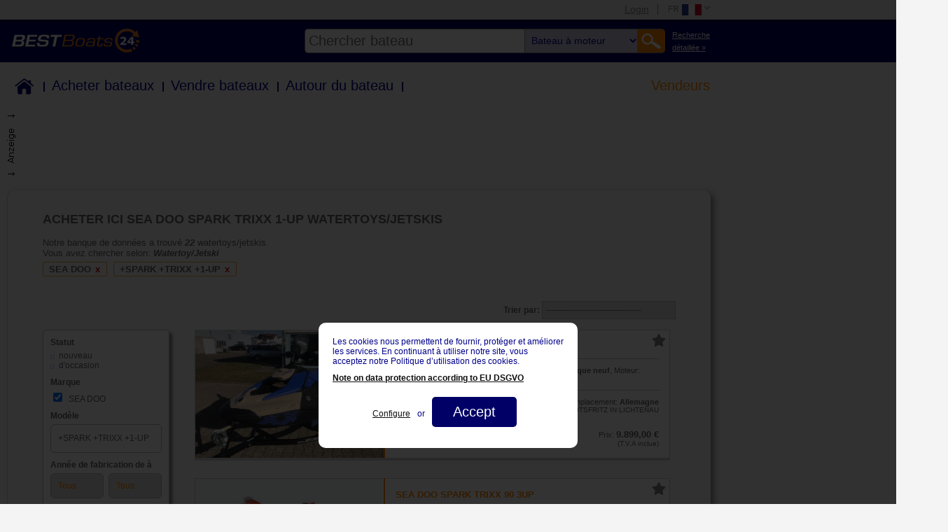

--- FILE ---
content_type: text/html; charset=utf-8
request_url: https://www2.best-boats24.net/fr/acheter-bateaux/jetskis/sea-doo/spark-trixx-1-up/
body_size: 21897
content:
<!DOCTYPE HTML PUBLIC "-//W3C//DTD HTML 4.01 Transitional//EN" "http://www.w3.org/TR/html4/loose.dtd">
<html lang="fr">
<head>

<meta http-equiv="Content-Type" content="text/html; charset=utf-8">
<!-- 
	COPYRIGHT 2004-2026 BY BEST-BOATS24

	This website is powered by TYPO3 - inspiring people to share!
	TYPO3 is a free open source Content Management Framework initially created by Kasper Skaarhoj and licensed under GNU/GPL.
	TYPO3 is copyright 1998-2015 of Kasper Skaarhoj. Extensions are copyright of their respective owners.
	Information and contribution at http://typo3.org/
-->

<base href="//www2.best-boats24.net/">


<meta name="generator" content="TYPO3 4.5 CMS">
<meta name="keywords" content="bateaux occasion, bateaux neufs, bateaux moteurs, voiliers, bateaux">

<link rel="stylesheet" type="text/css" href="/fileadmin/templates/main.css?1697115445" media="all">
<link rel="stylesheet" type="text/css" href="/fileadmin/oldapp/styles/oldapp.css?1537995546" media="all">
<link rel="stylesheet" type="text/css" href="/fileadmin/templates/header.css?1692882638" media="all">






  <title>Acheter Sea Doo  SPARK TRIXX 1-UP - Bateaux d'occasion - Best-Boats24 </title> <meta name="description" content="Trouver Sea Doo  SPARK TRIXX 1-UP watertoys/jetskis et plus d'offres de bateaux d'occasion et neufs sur BEST-Boats24.">  <meta name="page-topic" content="gebrauchtboote,boote">  <meta name="page-type" content="anzeigen,kleinanzeigen">  <meta name="audience" content="all">  <meta name="publisher" content="best-boats24.net">  <meta name="copyright" content="best-boats24.net">  <meta name="revisit-after" content="7 days">  <meta name="distribution" content="global">  <meta name="robots" content="index, follow">   <meta name="content-language" content="fr"> <meta name="google-site-verification" content="-d6I1x3Q1LUx3DZe1M1hCnWCdSXgxbe6N16Fuy9zZL4">  <link rel="alternate" type="application/rss+xml" title="RSS-Feed Best-Boats24.net" href="https://www2.best-boats24.net/de/rss/">  <script type="text/javascript" src="/fileadmin/templates/scripts/jquery-1.7.min.js"></script>  <link rel="author" href="//plus.google.com/u/0/107905269723641402514/"> <!-- hreflang --><link rel="canonical" href="https://www2.best-boats24.net/fr/acheter-bateaux/jetskis/sea-doo/spark-trixx-1-up/"><meta property="og:image" content="https://www2.best-boats24.net/" /><meta property="og:url" content="http://www2.best-boats24.net/fr/acheter-bateaux/jetskis/" /> <meta property="og:site_name" content="best-boats24.net" />  <meta property="og:title" content="Acheter des jet ski " />  <meta property="og:description" content="Best-Boats24.net - bateaux occasion, bateaux neufs, bateaux moteurs, voiliers acheter et vendre au grand marché du bateau." /> <meta property="og:type" content="website" /> <meta name="viewport" content="width=device-width"> 

<script type="text/javascript">
	/*<![CDATA[*/
<!--
// JS function for mouse-over
	function over(name,imgObj)	{	//
		if (version == "n3" && document[name]) {document[name].src = eval(name+"_h.src");}
		else if (document.getElementById && document.getElementById(name)) {document.getElementById(name).src = eval(name+"_h.src");}
		else if (imgObj)	{imgObj.src = eval(name+"_h.src");}
	}
		// JS function for mouse-out
	function out(name,imgObj)	{	//
		if (version == "n3" && document[name]) {document[name].src = eval(name+"_n.src");}
		else if (document.getElementById && document.getElementById(name)) {document.getElementById(name).src = eval(name+"_n.src");}
		else if (imgObj)	{imgObj.src = eval(name+"_n.src");}
	}

// -->
	/*]]>*/
</script>

<script type="text/javascript">
	/*<![CDATA[*/
<!--
if (version == "n3") {
img8_f726_0_n=new Image(); img8_f726_0_n.src = "/typo3temp/menu/f1d0c4e0d3.png"; 
img8_f726_0_h=new Image(); img8_f726_0_h.src = "/typo3temp/menu/21e284e59d.png"; 
img8_f726_1_n=new Image(); img8_f726_1_n.src = "/typo3temp/menu/c2fce76f40.png"; 
img8_f726_1_h=new Image(); img8_f726_1_h.src = "/typo3temp/menu/f8d1223b31.png"; 
img8_f726_2_n=new Image(); img8_f726_2_n.src = "/typo3temp/menu/32c82008e4.png"; 
img8_f726_2_h=new Image(); img8_f726_2_h.src = "/typo3temp/menu/dcfa672c08.png"; 
img8_f726_3_n=new Image(); img8_f726_3_n.src = "/typo3temp/menu/08289adce8.png"; 
img8_f726_3_h=new Image(); img8_f726_3_h.src = "/typo3temp/menu/08289adce8.png"; 
img8_f726_4_n=new Image(); img8_f726_4_n.src = "/typo3temp/menu/67d33b9b93.png"; 
img8_f726_4_h=new Image(); img8_f726_4_h.src = "/typo3temp/menu/3217448061.png"; 
img8_f726_5_n=new Image(); img8_f726_5_n.src = "/typo3temp/menu/fb39fd5283.png"; 
img8_f726_5_h=new Image(); img8_f726_5_h.src = "/typo3temp/menu/ab834ea9e6.png"; 
img8_f726_6_n=new Image(); img8_f726_6_n.src = "/typo3temp/menu/ecfd5b85ce.png"; 
img8_f726_6_h=new Image(); img8_f726_6_h.src = "/typo3temp/menu/857d4303c6.png"; 
img8_f726_7_n=new Image(); img8_f726_7_n.src = "/typo3temp/menu/de432e33cb.png"; 
img8_f726_7_h=new Image(); img8_f726_7_h.src = "/typo3temp/menu/a67b1c3b07.png"; 
img8_f726_8_n=new Image(); img8_f726_8_n.src = "/typo3temp/menu/4986e59b1a.png"; 
img8_f726_8_h=new Image(); img8_f726_8_h.src = "/typo3temp/menu/16fc044f7a.png"; 
img8_61a4_0_n=new Image(); img8_61a4_0_n.src = "/typo3temp/menu/316b667db2.png"; 
img8_61a4_0_h=new Image(); img8_61a4_0_h.src = "/typo3temp/menu/9e5fa65152.png"; 
img8_61a4_1_n=new Image(); img8_61a4_1_n.src = "/typo3temp/menu/44c1b01aea.png"; 
img8_61a4_1_h=new Image(); img8_61a4_1_h.src = "/typo3temp/menu/17f49266c8.png"; 
img8_61a4_2_n=new Image(); img8_61a4_2_n.src = "/typo3temp/menu/7957ff1cfa.png"; 
img8_61a4_2_h=new Image(); img8_61a4_2_h.src = "/typo3temp/menu/bf32b0adf3.png"; 
img8_61a4_3_n=new Image(); img8_61a4_3_n.src = "/typo3temp/menu/525fc61ef0.png"; 
img8_61a4_3_h=new Image(); img8_61a4_3_h.src = "/typo3temp/menu/525fc61ef0.png"; 
img8_61a4_4_n=new Image(); img8_61a4_4_n.src = "/typo3temp/menu/50781a06c6.png"; 
img8_61a4_4_h=new Image(); img8_61a4_4_h.src = "/typo3temp/menu/c85657ec86.png"; 
img8_61a4_5_n=new Image(); img8_61a4_5_n.src = "/typo3temp/menu/9ba075a210.png"; 
img8_61a4_5_h=new Image(); img8_61a4_5_h.src = "/typo3temp/menu/cfa1eb880f.png"; 
img8_61a4_6_n=new Image(); img8_61a4_6_n.src = "/typo3temp/menu/075ff8ce0f.png"; 
img8_61a4_6_h=new Image(); img8_61a4_6_h.src = "/typo3temp/menu/c27652d8c7.png"; 
img8_61a4_7_n=new Image(); img8_61a4_7_n.src = "/typo3temp/menu/1bd71703c2.png"; 
img8_61a4_7_h=new Image(); img8_61a4_7_h.src = "/typo3temp/menu/a94eccb01d.png"; 
img8_61a4_8_n=new Image(); img8_61a4_8_n.src = "/typo3temp/menu/9cabb096b6.png"; 
img8_61a4_8_h=new Image(); img8_61a4_8_h.src = "/typo3temp/menu/3aea37cbd0.png";
}
// -->
	/*]]>*/
</script>
</head>
<body class="l0 pid1 l1 pid3 l2 pid8 cpid8 pl1 be-" >


  
  <div id="super_top_menu" class="hidden">    
    <div id="mobileMenuWrapper" class="hidden">
      <span id="toggleMobileMenu"></span>
    </div><!-- /#mobileMenuWrapper -->
    <div class="wrap">
      <ul id="top_menu"><li id="login_wrap"><a href="/fr/login/" title="Login"  >Login</a></li><li id="lang_menu_wrap"><ul><ul id="menu_lang_items" onmouseover="setHoverClass(this)" onmouseout="unsetHoverClass(this)"><li><a href="/de/boote-kaufen/jetskis/sea-doo/spark-trixx-1-up/" onmouseover="over('img8_61a4_0');" onmouseout="out('img8_61a4_0');"  ><img src="/typo3temp/menu/316b667db2.png" width="65" height="23" border="0" name="img8_61a4_0" title="Deutsch" alt="Deutsch"></a></li><li><a href="/en/buy-boats/jetskis/sea-doo/spark-trixx-1-up/" onmouseover="over('img8_61a4_1');" onmouseout="out('img8_61a4_1');"  ><img src="/typo3temp/menu/44c1b01aea.png" width="65" height="23" border="0" name="img8_61a4_1" title="English" alt="English"></a></li><li><a href="/es/comprar-barcos/jetskis/sea-doo/spark-trixx-1-up/" onmouseover="over('img8_61a4_2');" onmouseout="out('img8_61a4_2');"  ><img src="/typo3temp/menu/7957ff1cfa.png" width="65" height="23" border="0" name="img8_61a4_2" title="Español" alt="Español"></a></li><li class="selected"><a href="/fr/acheter-bateaux/jetskis/sea-doo/spark-trixx-1-up/" onmouseover="over('img8_61a4_3');" onmouseout="out('img8_61a4_3');"  ><img src="/typo3temp/menu/525fc61ef0.png" width="65" height="23" border="0" name="img8_61a4_3" title="Français" alt="Français"></a></li><li><a href="/it/comprare-barche/jetski/sea-doo/spark-trixx-1-up/" onmouseover="over('img8_61a4_4');" onmouseout="out('img8_61a4_4');"  ><img src="/typo3temp/menu/50781a06c6.png" width="65" height="23" border="0" name="img8_61a4_4" title="Italiano" alt="Italiano"></a></li><li><a href="/pl/kupic-lodzie/lodzie-typu-jetski/sea-doo/spark-trixx-1-up/" onmouseover="over('img8_61a4_5');" onmouseout="out('img8_61a4_5');"  ><img src="/typo3temp/menu/9ba075a210.png" width="65" height="23" border="0" name="img8_61a4_5" title="Polski" alt="Polski"></a></li><li><a href="/cs/koupit-lode/vodni-skutry/sea-doo/spark-trixx-1-up/" onmouseover="over('img8_61a4_6');" onmouseout="out('img8_61a4_6');"  ><img src="/typo3temp/menu/075ff8ce0f.png" width="65" height="23" border="0" name="img8_61a4_6" title="Ceský" alt="Ceský"></a></li><li><a href="/nl/boten-kopen/jetskis/sea-doo/spark-trixx-1-up/" onmouseover="over('img8_61a4_7');" onmouseout="out('img8_61a4_7');"  ><img src="/typo3temp/menu/1bd71703c2.png" width="65" height="23" border="0" name="img8_61a4_7" title="Nederlands" alt="Nederlands"></a></li><li><a href="/ru/kupit-lodki/skorostnoi-akvabaik/sea-doo/spark-trixx-1-up/" onmouseover="over('img8_61a4_8');" onmouseout="out('img8_61a4_8');"  ><img src="/typo3temp/menu/9cabb096b6.png" width="65" height="23" border="0" name="img8_61a4_8" title="Русский" alt="Русский"></a></li></ul></ul></li></ul>
    </div><!-- /.wrap -->
  </div><!-- /#super_top_menu -->
  <div id="super_header" class="hidden">
    <div id="logo_wrapper">
      <div class="wrap">
        <div id="logo">
          <a href="https://www.fr.best-boats24.net/" title="Best-Boats24 Home"  ><img src="/typo3temp/menu/f79a923687.png" width="250" height="45" border="0" alt="We Are Boats"></a>
        </div><!-- /#logo -->
        <div id="searchwrapper">
          <div id="extendedSearchLink"><a href="/fr/acheter-bateaux/" >Recherche<br> détaillée &raquo;</a></div><!-- /#extendedSearchLink --><div id="search"><form action="/fr/acheter-bateaux/recherche-rapide/" id="fulltext" name="fulltext" method="get"><span id="motorb-link" data-link="/fr/acheter-bateaux/bateaux-a-moteur/"></span><span id="segelb-link" data-link="/fr/acheter-bateaux/bateaux-a-voile/"></span><span id="mehrrb-link" data-link="/fr/acheter-bateaux/multicoques/"></span><span id="schlb-link" data-link="/fr/acheter-bateaux/bateaux-pneumatique/"></span><span id="jetski-link" data-link="/fr/acheter-bateaux/jetskis/"></span><span id="ruderb-link" data-link="/fr/acheter-bateaux/bateaux-a-rames/"></span><span id="all-link" data-link="/fr/acheter-bateaux/recherche-rapide/"></span><input type="text" name="fulltext" id="input" value="" placeholder="Chercher bateau" autocomplete="off" class="ac_input placeholder"><select id="kategorie" name="kategorie">  <option value="">Chercher bateau</option>
  <option value="motorb" selected="selected">Bateau à moteur</option>
  <option value="segelb">Bateau à voile</option>
  <option value="mehrrb">Multicoque</option>
  <option value="schlb">Bateau pneumatique</option>
  <option value="jetski">Watertoy/Jetski</option>
  <option value="ruderb">Bateau à rames</option>  </select><input type="submit" value="Go!"><input type="hidden" name="kategorie" value="motorb"></form><div id="autocompleteWrapper"></div></div><!-- #search-->
        </div><!-- /#searchwrapper -->
      </div><!-- /.wrap -->
    </div><!-- /#logo_wrapper -->

    <div id="main_navi" class="wrap">
      <div class="menu_header menu_ul"><ul class="level1"><li><div id="link_2533" class="menu_header_no"><span class="navitem first"><a href="/fr/bateaux/"  title="Home">Home</a></span><span class="border"></span></div></li><li><div id="link_2534" class="menu_header_no"><span class="navitem"><a href="/fr/acheter-bateaux/"  title="Acheter bateaux">Acheter bateaux</a></span><span class="border"></span></div></li><li><div id="link_2535" class="menu_header_no"><span class="navitem"><a href="/fr/vendre-bateaux/"  title="Vendre bateaux">Vendre bateaux</a></span><span class="border"></span></div></li><li><div id="link_2536" class="menu_header_no"><span class="navitem"><a href="/fr/autour-du-bateau/"  title="Autour du bateau">Autour du bateau</a></span><span class="border"></span></div></li><li><div id="link_2539" class="menu_header_ifsub"><span class="navitem last"><a href="/fr/vendeurs/index-des-vendeurs-de-bateaux-a-z/"  title="Vendeurs">Vendeurs</a></span></div><ul class="menu_sub level2"><li><div id="link_2648" class="menu_sub_no"><span class="navitem first"><a href="/fr/acheter-bateaux/index-des-vendeurs/" target="_top"  >Vendeurs de bateaux A-Z</a></span></div></li><li><div id="link_2641" class="menu_sub_no"><span class="navitem"><a href="/fr/vendeurs/inscription/" target="_top"  >Inscription vendeurs</a></span></div></li><li><div id="link_2642" class="menu_sub_no"><span class="navitem"><a href="/fr/vendeurs/prix-et-prestations/" target="_top"  >Prix et prestations</a></span></div></li><li><div id="link_4183" class="menu_sub_no"><span class="navitem"><a href="/fr/navigationslinks/vendeurs/pay-per-address/" target="_top"  >Pay Per Address</a></span></div></li><li><div id="link_2644" class="menu_sub_no"><span class="navitem last"><a href="/fr/haendler-login/" target="_top"  >Händler-Login</a></span></div></li></ul></li></ul></div>
    </div><!-- /#main_navi -->
  </div> <!-- /#super_header -->
  
<!-- maintable -->
<table  style="border:0; padding:0; border-spacing: 0; border-collapse: separate;" id="maintable">
<!-- removed td id header and tr id top, see backup file, if anything is wrong. -->
  <tr id="body">
    <td id="body">
      <!-- body -->
      <table border="0" cellpadding="0" cellspacing="0" id="body">
        <tr id="body_row">
          <td id="body_left">
            <div id="body_left">
              <!-- menu_left -->
              <div id="menu_left_pos" class="header_blue_bar"></div>
              <div id="menu_left"></div>
              <div id="menu_left_login"></div>
              <!-- div id="menu_left_feedback"><div><a href="/fr/exports/feedback/" title="Feedback" onfocus="blurLink(this);"  id="menu_left_feedback" target="_blank" rel="#feedback_overlay"><img src="/fileadmin/templates/images/feedback_l.png" width="93" height="83" border="0" alt="Feedback"></a></div></div -->
              <!-- content_left -->
              <div id="content_left"></div>
              <!-- content_left_footer -->
              <div id="content_left_footer"></div>
            </div>
          </td>
          <td id="body_middle">
            <div id="body_middle">
              
              <div id="newsheet">
                
                
                <!-- content -->
                <div class="xxxfield_layout_1"></div><div id="oldapp" class="oa-alias-jetski oa-alias-fr-jetski"><!-- oldapp begin -->
<script type="text/javascript">
<!--
function keycheck(e) {
	var key = null;   
	if (e.which) {           
	    key = e.which; //normale Browser   
	} else {   
	    key = e.keyCode; //IE   
	} 
	if (key == 13) {  
	    search_plus();   
	} else {   
	    return true;   
	}   
}
function search_plus() {
	var keywords = jQuery('form[name=suchformular] input[name=fulltext]').val();
	if(keywords!=undefined){
		var regex = /[\+~<>\*"\(\)]|(^\-)|(\s\-)/;
		var ergebnis = regex.exec(keywords);
		if(!ergebnis) {
			var keyword_array = keywords.split(' ');
			for( var k=0; k<keyword_array.length; k++ ) {
				keyword_array[k] = '+'+keyword_array[k];
			}
			var new_keywords = keyword_array.join(' ');
			document.forms["suchformular"].elements["fulltext"].value = new_keywords;
		}
	}
}

//-->
</script><style>
table#body td#body_middle {
	width: auto;
}
table#body div#body_middle {
	width: auto;
}
table#body h1.headline {
	font-family: verdana, sans-serif;
	font-size: 18px;
	color: darkblue;
	margin: 5px 0 10px 18px;
	font-weight: normal;
}
</style><form action="/fr/acheter-bateaux/jetskis/?oa-mask=8&oa_alias=jetski&oa_langcode=3&oa_language=fr#start" method="GET" name="suchformular" onsubmit="search_plus();"><input type="hidden" name="oa-mask" value="8"><input type="hidden" name="oa_alias" value="jetski"><input type="hidden" name="oa_langcode" value="3"><input type="hidden" name="oa_language" value="fr">	<script type="text/javascript">

function change(id) {
	if(id!='a') {
		var anzahl = +22;		//var link = document.getElementById("Link"+id).href;
    var link = jQuery('data-container#Link'+id).attr('src');
		if((id==8 || id==9)&& anzahl>1){
			link = link.replace(/preismin=&/i, 'preismin=1%7C2147483647&');
		}
		else {
			link = link.replace(/preismin=1%7C2147483647&/i, 'preismin=&');
		}
		location.href = link;
	}
}

function setFormValues(property, text){
	var sf = document.suchformular;
	if(sf[property] && sf[property][0]){//it is an object with at least one child (select->option ie.)
		sf[property][0].text = text;
	}
}

function changeSelectDefaultValue(){
	var selectFields = document.querySelectorAll("#searchform2 select:not(#changer):not([name=postalCodeCountry]):not([name=distance])");
	if(selectFields.length > 0){
		for(var i=0, l=selectFields.length; i<l; i++){
			/* selectFields[i][0].value = "Alle"; */          
			selectFields[i][0].innerText = "Tous";
		}
	}
}

function changeOp() {
	setFormValues("marke", "Fabricant");
	setFormValues("seabjmin", "Année de fabrication de");
	setFormValues("seabjmax", "Année de fabrication à");
	setFormValues("preismin", "Prix € de");
	setFormValues("preismax", "Prix € à");
	setFormValues("laengemi", "Longueur de");
	setFormValues("laengema", "Longueur à");
	setFormValues("liegeplatz", "Emplacement");
	setFormValues("motorort", "Type de moteur");
	setFormValues("kraftstoff", "Carburant");
	setFormValues("leistung", "Puissance mécanique");
	setFormValues("owner", "Offreur");
	setFormValues("auswahl1", "Sélection");
	setFormValues("material", "Matériau");
	setFormValues("zustand", "État");
	setFormValues("revdate", "Date d'entrée");
}
/*
jQuery(document).ready(function(){
	changeOp();
	changeSelectDefaultValue();
});
*/
</script><style type="text/css">
table#maintable table#body td#body_middle {
  width: auto;  
}
table#maintable table#body div#body_middle {
  width: auto;
}
table#maintable table#body td#body_right {
  display: none;  
}
table#maintable table#body div#content_top {
  display: none;  
}
table#body table.content_searchlist td.rightad {
	width: 300px;
}
table#body div.top_ad1024 {
	text-align: right;
}
table#body div.top_ad1024 div:first-child {
	text-align: left;
	background-image: url("//www2.best-boats24.net/fileadmin/templates/images/ad_l.gif");
  background-repeat: no-repeat;
  background-position: top left;
	padding-left: 15px;
	height: 90px;
	width: 1015px;
}
table#body div.top_ad720,
table#body div.top_ad520,
table#body div.top_ad320,
table#body div.inbetweenad {
	text-align: center;
}
table#body div.top_ad720 div,
table#body div.top_ad520 div,
table#body div.top_ad320 div {
  margin: 20px auto 0px;
	height: 90px;
}
table#body div.top_ad720 div {
	width: 720px;
}
table#body div.top_ad520 div {
	width: 520px;
}
table#body div.top_ad320 div {
	width: 320px;
}
table#body div#body_middle div.top_ad div iframe {
	height: 90px;
}
table#body table.content_searchlist {
  xwidth: initial;
}
table#body table.content_searchlist td {
  padding: 0px;
}
table#body div.listbody1 {
  background: #f4f4f4;
  border-radius: 10px;
  box-shadow: 4px 4px 10px grey;
  color: #656565;
  font-family: verdana,arial;
  font-size: 1.2em;
  margin: 20px 10px 10px 0;
  max-width: 904px;
  padding: 30px 50px 10px;
}
table#body h1.headline {
	font-family: verdana,arial;
	font-size: 1.4em;
	color: #656565;
	margin: 0 0 15px 0;
	font-weight: bold;
}
#oldapp.oa-alias-haendler_boote div.textoben, 
body.pid3 #oldapp div.textoben, 
body.pid13 #oldapp div.textoben, 
body.pid28 #oldapp div.textoben {
  font-size: 1em;
  padding-left: 0px;
  margin-bottom: 20px;
}
table#body div.textoben span.infotext {
	font-size: 1em;
}
table#body div.textoben span.infotext0 {
	font-size: 1.2em;
  color: red;
}
table#body div#sort {
	text-align: right;
	margin-bottom: 15px;
	font-size: 0.9em;
}
table#body div#sort div#closesortform {
	display: none;
	font-weight: bold;
	cursor: pointer;
}
table#body div.headtext {
	margin-bottom: 15px;
}
table#body img.headimage {
	width: 100%;
	margin-bottom: 15px;
}
table#body td.text_category img {
	width: 99%;
	border: 1px solid #656565;
}
table#body div.searchform {
	width: 102%;
	margin-bottom: 15px;
	display: flex;
	flex-wrap: wrap;
}
table#body div.searchform select, 
table#body div.searchform div.model input, 
table#body div.searchform div.postalCode input, 
table#body div.searchform div.send input, 
table#body div#sort select, 
table#body div.searchform2 select, 
table#body div.searchform2 div.model input, 
table#body div.searchform2 div.send input {
  -webkit-appearance: none;
  -moz-appearance: none;
  appearance: none;
  border: 1px solid #bbbbbb;
  border-radius: 6px;
  padding: 10px;
	color: #656565;
	xbackground: url(/fileadmin/oldapp/htdocs/images/arrowdown.gif) no-repeat right #FFFFFF;
} 
table#body div.searchform2 select.postal,
table#body div.searchform2 input.postalLocOrPlace {
  -webkit-appearance: none;
  -moz-appearance: none;
  appearance: none;
  border: 1px solid #e1e1e1;
  padding: 4px;
  border-radius: unset;
} 
table#body div.searchform2 input.postalLocOrPlace {
  box-sizing: border-box;
} 
table#body div.searchform2 input.postalLocOrPlaceReset {
  -webkit-appearance: none;
  -moz-appearance: none;
  appearance: none;
  box-sizing: border-box;
  border: none;
  padding: 4px;
  border-radius: unset;
  width: 100%;
}
table#body div#sort select {
  border-radius: 0;
  padding: 5px;
}
table#body div.searchform div {
	margin-bottom: 10px;
}
table#body div.searchform div.part1 {
	width: 98%;
	position: relative;
	color: #FF8601;
}
table#body div.searchform div.part1 span {
	position: absolute;
	z-index:2;
	background: #f4f4f4;
	top: 0;
	left: 0; 
}
table#body div.searchform div.part1 hr {
	border-bottom: #bbbbbb solid 1px;
	margin: 8px 0px;
	border-top: 0;
}
table#body div.searchform div.model input,
table#body div.searchform div.postalCode input, 
table#body div.searchform2 div.model input {
	width: 100%;
	height: 41px;
	box-sizing: border-box;
}
table#body div.searchform div.model input::-webkit-input-placeholder,
table#body div.searchform div.postalCode input::-webkit-input-placeholder, 
table#body div.searchform2 div.model input::-webkit-input-placeholder {
	color: #656565;
}
table#body div.searchform div.model input::-moz-placeholder,
table#body div.searchform div.postalCode input::-moz-placeholder, 
table#body div.searchform2 div.model input::-moz-placeholder {
	color: #656565;
	opacity: 1;  
}
table#body div.searchform div.model input:-ms-input-placeholder,
table#body div.searchform div.postalCode input:-ms-input-placeholder, 
table#body div.searchform2 div.model input:-ms-input-placeholder {  
	color: #656565;  
}
table#body div.searchform div.half, 
table#body div.searchform div.profi, 
table#body div.searchform div.treffer {
	width: 48%;
	margin-right: 2%;
}
table#body div.searchform div.profi, 
table#body div.searchform div.treffer {
	color: #FF8601;
	font-size: 1.2em;
	font-weight: bold;
}
table#body div.searchform div.treffer {
	text-align: right;
}
table#body div.searchform div.quarter {
	width: 23%;
	margin-right: 2%;
}
table#body div.searchform div.send {
	width: 100%;
	text-align: right;
}
table#body div.searchform2 div.send1 {
	display: block;
  margin: 10px 0;
}
table#body div.searchform2 div.send2 {
	display: none;
}
table#body div.searchform div.send input {
	width: 48%;
	margin-right: 2%;
  border: 1px solid #ff8601;
	background: #ff8601;
	color: #FFFFFF;
	font-weight: bold;
	cursor: pointer;
}
table#body div.searchform div.halfselect select {
	width: 50%;
}
table#body div.searchform select, table#body div.searchform input {
	width: 100%;
	font-size: 1em;
}
table#body div.searchform input[type="checkbox"], table#body div.searchform2 input[type="checkbox"] {
	width: auto;
}
table#body table.below_search {
	width: 100%;
	margin-bottom: 15px;
}
table#body table.below_search td {
	vertical-align: top;
}
table#body table.below_search div#search_help {
	width: 150px;
	margin: 0;
	padding: 0;
	float: none;
}
table#body table.below_search td.text_category {
	display: block;
}
table#body table.below_search td.text_category h3 {
	font-size: 1em;
	margin: 0 0 15px 0;
}
table#body table.below_search td.text_category div {
	color: #656565;
	font-size: 1.2em;
}
table#body table.below_search td.text_category h4 {
	color: #656565;
	font-size: 1.2em;
	text-transform: none;
	font-weight: normal;
	margin: 15px 0px;
	width: 100%;
}
table#body table.below_search td.text_category h4.texth4 {
	font-size: 1em;
}
table#body table.below_search td.text_category div.selection, table#body table.below_search td.text_category div.selection2 {
	display: flex;
	flex-wrap: wrap;
	font-size: 1em;
	margin-bottom: 20px;
}
table#body table.below_search td.text_category div.selection a {
	color: #656565;
	font-size: 1.2em;
}
table#body table.below_search td.text_category div.selection2 a {
	color: #656565;
	font-size: 1em;
}
table#body table.below_search td.text_category div.textdiv, table#body table.below_search td.text_category img {
	margin-bottom: 20px;
}
table#body table.below_search td.text_category h4.texth4, {
	font-size: 1em;
}
table#body table.below_search div#search_help div.link_container a {
	color: #656565;
}
table#body table.below_search div#search_help div.link_container a.link:hover {
	background: url(/fileadmin/oldapp/htdocs/images/list_bg_grau.gif) no-repeat;
}
table#body table.below_search div#search_help div.link_container div.header {
	color: #FF8601;
}
table#body table.below_search div.mehr {
	text-align: right;
	color: #656565;
	font-size: 1.2em;
	cursor: pointer;
	display: none;
}
table#body div.searchform2 {
	width: 20%;
  float: left;
}
table#body div.searchform2 div.searchform2border {
	background: #FFFFFF;
  border-radius: 5px;
  box-shadow: 4px 4px 4px grey;
  padding: 10px;
  border: 1px solid #bbbbbb;
}
table#body div.searchform2 div.leftad {
	margin-top: 30px;
  text-align: center;
}
table#body div.searchform2 div.leftad div.beliebtemodelle {
	line-height: 25px;
  text-align: left;
  border-radius: 5px;
  border: 1px solid #bbbbbb;
	background-color: #ff8601;
}
table#body div.searchform2 div.leftad div.beliebtemodelle p.header {
  color: #FFFFFF;
  font-size: 15px;
  padding: 5px 10px;
  margin: 0;
}
table#body div.searchform2 div.leftad div.beliebtemodelle p.content {
	background-color: #FFFFFF;
  padding: 10px;
  margin: 0;
  border-radius: 0 0 3px 3px;
}
table#body div.searchform2 div.leftad div.beliebtemodelle a {
	color: #656565;
}
table#body div.searchform2 div#closesearchform2 {
	display: none;
	margin-bottom: 15px;
  text-align: right;
	font-weight: bold;
	cursor: pointer;
}
table#body div.searchform2 div#closesearchform2 span {
	color: red;
}
table#body div.searchform2 select, table#body div.searchform2 input {
	width: 100%;
}
table#body div.searchform2 div.criteria {
	font-size: 0.9em;
	font-weight: bold;
	margin-bottom: 5px;
	clear: both;
}
table#body div.searchform2 div.criteriathin {
	font-weight: normal;
}
table#body div.searchform2 div.full {
	font-size: 0.9em;
}
table#body div.searchform2 div.half {
	float: left;
	width: 48%;
	font-size: 0.9em;
}
table#body div.searchform2 div.half select, table#body div.searchform2 div.half {
	color: #ff8601;
}
table#body div.searchform2 div.right {
	margin-left: 4%;
}
table#body div.searchform2 div.full, table#body div.searchform2 div.half {
	margin-bottom: 10px;
}
table#body div.searchform2 div.lastfull {
	margin-bottom: 0px;
}
table#body div.searchform2 a.link {
	font-size: 1em;
	color: #656565;
	white-space: nowrap;
	background: url(/fileadmin/oldapp/htdocs/images/list_bg_h.gif) no-repeat 0 6px;
  display: block;
  padding-left: 12px;
  text-decoration: none;
}
table#body div.searchform2 a.link:hover {
	background: url(/fileadmin/oldapp/htdocs/images/list_bg_grau.gif) no-repeat 0 6px;
}
table#body div.searchform2 div.send input {
  border: 1px solid #ff8601;
	background: #ff8601;
	color: #FFFFFF;
	font-weight: bold;
	cursor: pointer;
	white-space: normal;
}
table#body div.list2 {
	margin-left: 24%;
  display: table; 
  border-collapse:collapse;
	width: 75%; 
}
table#body div.newlist_boat {
	display: table-row;
	border-top: 1px solid #cacaca;
	border-left: 1px solid #cacaca;
	border-right: 1px solid #cacaca;
	border-bottom: 4px solid #cacaca;
}
table#body div.image {
	display: table-cell;
	width: 40%;
	position: relative;
  background-size: cover;
  xbackground-clip: content-box;
  background-position: center;
  background-repeat: no-repeat;
}
table#body div.image a {
	position:absolute;
  top:0;
  left:0;
  width:100%;
  height: 100%;
  z-index: 6;
  text-decoration: none;
}
table#body img.top {
	position: absolute;
	top: -3px;
	left: -3px;
	z-index: 5;
}
table#body div.data {
	display: table-cell;
	vertical-align: top;
	padding: 15px;
	background: #FFFFFF;
}
table#body div.sponsored {
	background: #e6e6e6;
}
table#body div.data div.h2 {
	margin: 0px;
}
table#body div.data div.h2 a {
	color: #FF8601;
	text-decoration: none;
  font-weight: bold;
}
table#body div.variousdata {
	border-top: 1px solid #cacaca;
	border-bottom: 1px solid #cacaca;
	padding: 10px 0;
	margin: 10px 0;
	font-size: 0.8em;
}
table#body div.variousdata a {
	color: #656565;
}
table#body a.yearlink {
	text-decoration: none;
}
table#body div.firstrow,
table#body div.secondrow {
	display: flex;
	justify-content: space-between;
}
table#body div.secondrow {
	margin-top: 10px;
}
table#body div.companyname {
	font-size: 0.8em;
	font-weight: bold;  
  flex-grow: 1;
  flex-basis: 50%;
  padding-right: 10px;
}
table#body div.year td {
	font-size: 0.8em;
	color: #656565;
}
table#body div.location2, table#body div.price2 {
	font-size: 0.8em;
	text-align: right;
}
table#body div.location2 {
	margin-bottom: 10px;
}
table#body div.location2 span, table#body div.price2 span, table#body tr.location3 span, table#body div.price3 span {
	font-size: 0.9em;
}
table#body div.price2 span.pricetag, table#body div.price3 span.pricetag {
	font-size: 1.2em;
	font-weight: bold;
}
table#body div.price3 {
	border-left: 1px solid #cacaca;
	border-right: 1px solid #cacaca;
	border-bottom: 4px solid #cacaca;
  background: #FFFFFF;
	text-align: right;
	font-size: 1em;
	padding: 0 8px 8px;
	position: relative;
}
table#body div.breakrow {
	display: table-row;
}
table#body div.breakrow div {
	height: 25px;
}
table#body td.rightad {
	width: 170px;
}
table#body div.buttonfoot {
	display: none;
}
table#body div.new_list_pagebrowser_bottom {
	width: 100%;
	padding-left: 0;
	word-spacing: -1px;
	text-align: center;
}
table#body div#searchform2 div.model2 span {
  display: none;
}
table#body div.inbetweenad {
	height: 100px;
  display: table-row;
  position: relative;
}
table#body div.iba678 {
  display: -webkit-box;
	display: flex;
  height: 100px;
}
table#body div.iba500 {
	display: none;
}
table#body div.iba320 {
	display: none;
}
table#body div.after71 a {
	position: absolute;
}
table#body div.after73 a {
	display: block;
  width: 320px;
}
table#body div#modelLinks {
  margin-top: 0px;
  margin-bottom: 20px;
  font-size: 1em;
  position: relative;
  max-height: 35px;
  overflow: hidden;
  transition: all 0.4s linear;
  padding: 0 35px 0 0;
}
table#body div#modelLinks span.modelLinksHead {
  color: #FF9105;
}
table#body div#modelLinks a {
  font-size: 1em;
  text-transform: capitalize;
  text-decoration: none;
} 
table#body div#modelLinks a:hover {
  text-decoration: underline;
}
input#toggle {
  visibility: hidden
}
div#modelLinks label {
  position: absolute;
  top: 0px;
  right: 0px;
  width: 30px;
  height: 32px;
  border: 1px solid lightgray;
  font-size: 25px;
  padding-left: 5px;
  background-color: #f4f4f4;
}
input#toggle:checked + #modelLinks {
  max-height: 1000px;
}

@media (min-width: 1024px) {
	table#body div.listbody1 {
	  width: 904px;
	}
  table#body div.top_ad720,
  table#body div.top_ad520,
  table#body div.top_ad320 {
  	display: none;
  }
}

@media (max-width: 1023px) {
	table#body td.rightad, 
  table#body div.top_ad1024, 
  table#body div.searchform2 div.leftad  {
		display: none;
	}
  table#body div#modelLinks {
    border: 1px solid lightgray;
    display: flex;
    flex-wrap: wrap;
    padding: 10px 0;
    max-height: 39px;
  }
  table#body div#modelLinks span.modelLinksHead {
    font-size: 15px;
    font-family: verdana;
    width: 43%;
    margin-bottom: 10px;
    margin-left: 6%;
    display: block;
  }
  div#modelLinks label {
    top: -1px;
    right: -1px;
  }
  table#body div#modelLinks a {
    width: 43%;
    margin-bottom: 10px;
    margin-left: 6%;
    display: block;
    color: #656565;
    font-size: 15px;
    font-family: verdana;
    text-transform: capitalize;
    text-decoration: underline;
  }
  table#body div#modelLinks span.komma {
    display: none;
  }
}

@media (max-width: 1014px) {
	table#body div.iba678  {
		display: none;
	}
	table#body div.iba320  {
		display: none;
	}
}

@media (min-width: 801px) and (max-width: 1014px) {
	table#body div.iba500  {
    display: -webkit-box;
  	display: flex;
    height: 100px;
	}
  table#body div.after72 a  {
  	position: absolute;
    left: 50%;
    margin-left: -175px;
  }
  @-moz-document url-prefix() {
    table#body div.after72 a {
      margin-left: -250px;
    }
}
}

@media (min-width: 738px) and (max-width: 1023px) {
  table#body div.top_ad720 {
  	display: block;
  }
  table#body div.top_ad520 {
  	display: none;
  }
  table#body div.top_ad320 {
  	display: none;
  }
}

@media (min-width: 538px) and (max-width: 737px) {
  table#body div.top_ad720 {
  	display: none;
  }
  table#body div.top_ad520 {
  	display: block;
  }
  table#body div.top_ad320 {
  	display: none;
  }
}

@media (min-width: 551px) and (max-width: 800px) {
	table#body div.iba500  {
		display: block;
    position: relative;
    top: 0;
    left: 50%;
    margin-left: -250px;
    margin-top: 0px;
	}
  table#body div.after72 a  {
  	display: block;
    width: 500px;
  }
}

@media (max-width: 550px) {
	table#body div.iba678  {
		display: none;
	}
	table#body div.iba500  {
		display: none;
	}
	table#body div.iba320  {
		display: block;
    position: relative;
    top: 0;
    left: 50%;
    margin-left: -160px;
    margin-top: 0px;
	}
  table#body div.inbetweenad {
    height: auto;
  }
}

@media (max-width: 537px) {
  table#body div.top_ad720 {
  	display: none;
  }
  table#body div.top_ad520 {
  	display: none;
  }
  table#body div.top_ad320 {
  	display: block;
  }
}

@media (min-width: 801px) {
	table#body table.below_search td.text_category {
		xpadding-right: 30px;
	}
	table#body table.below_search td.text_category div.selection a {
		width: 25%;
	}
	table#body table.below_search td.text_category div.selection2 div {
		width: 50%;
	}
	table#body tr.location3, table#body div.price3 {
		display: none;
	}
  table#body div.image {
  	border-right: 2px solid #FF8601;
  }
}

@media (max-width: 800px) {
	table#body div.listbody1 {
	  padding: 20px 20px 10px;
	  border-radius: 0px;
	  box-shadow: none;
    border-left: 0px !important;
	}
	table#body table.below_search td.text_category {
		height: 200px;
		overflow: hidden;
	}
	table#body table.below_search td.text_category div.selection a {
		width: 33.33%;
	}
	table#body table.below_search td.text_category div.selection2 div {
		width: 100%;
	}
	table#body table.below_search div#search_help {
		display: none;
	}
	table#body table.below_search div.mehr {
		display: block;
	}
	table#body div.list2 {
		display: block;
		margin: 0;
		width: 100%; 
	}
	table#body div.list2ad {
		display: none;
	}
	table#body div.searchform2 a.link {
		font-size: 1em;
	}
	table#body div.newlist_boat {
		border: 0;
		display: block;
		width: 100%;
		float: none;
		margin-bottom: 25px;
		xheight: 485px;
	}
	table#body div.breakrow {
	  display: none;
	}
  table#body div.searchform2 div.send1 {
  	display: block;
  }
  table#body div.searchform2 div.send2 {
  	display: none;
  }
	table#body div.data h2 {
		padding-bottom: 10px;
		border-bottom: 1px solid #cacaca;
		margin-bottom: 10px;
	}
	table#body div.image {
    border-bottom: 2px solid #ff8601;
		border-top: 1px solid #cacaca;
		display: block;
    position: relative;
    width: 100%;
    height: 260px;
	}
	table#body div.data {
		border-left: 1px solid #cacaca;
		border-right: 1px solid #cacaca;
		padding: 8px;
		display: block;
		xheight: 165px;
		xoverflow: hidden;
	}
	table#body div.variousdata {
		display: none;
	}
  table#body div.firstrow,
  table#body div.secondrow {
  	display: block;
  }
	table#body div.year {
		float: none;
		width: 100%;
	}
	table#body div.year td {
		width: 50%;
		font-size: 1.1em;
	}
	table#body div.location2, table#body div.price2 {
		display: none;
	}
	table#body div.location3 span {
		font-size: 0.9em;
	}
	table#body div.new_list_pagebrowser_bottom {
		font-size: 1.1em;
	}
  table#body div.searchform div.marke, table#body div#searchform2 div.marke {
    display: none;
  }
  table#body div#searchform2 div.model2 span {
    display: inline;
  }
	#oldapp.oa-alias-haendler_boote, body.pid3 #oldapp, body.pid13 #oldapp, body.pid28 #oldapp {
    overflow: visible;
	}
	table#body table.content_searchlist td {
		overflow: auto;
	}
  table#body div.searchform2 div.searchform2border {
  	font-size: 1.6em;
  }
  table#body div.searchform2 select, table#body div.searchform2 input {
  	font-size: 1em;
  }
	table#body div.searchform2 {
    display: none;
    position: absolute;
    top: 150px;
    left: 0;
    width: 80%;
    z-index: 99;
	}
	table#body div#sort {
		display: none;
		text-align: center;
		position: fixed;
		bottom: -15px;
		left: 0;
		width: 100%;
		background: #FFFFFF;
		z-index: 10;
		padding-bottom: 10px;
		border-top: 1px solid #cacaca;
	}
	table#body div#sort div#closesortform {
		text-align: right;
	}
	table#body div.buttonfoot {
		display: block;
    bottom: 0;
    left: 0;
    position: fixed;
    width: 100%;
    z-index: 100;
	}
	table#body div#sortbutton, table#body div#searchbutton {
		width: 50%;
    z-index: 100;
    height: 26px;
    font-size: 20px;
    font-weight: bold;
    float: left;
    text-align: center;
    padding: 6px 0;
    color: #FFFFFF;
		cursor: pointer;
	}
  table#body div.searchform2 a.link {
  	background: url(/fileadmin/oldapp/htdocs/images/checkbox_like_empty.gif) no-repeat 4px 8px;
    padding-left: 33px;
  }
  table#body div.searchform2 a.link:hover {
  	background: url(/fileadmin/oldapp/htdocs/images/checkbox_like_full.gif) no-repeat 4px 8px;
  }
	table#body div#sortbutton {
		background: #656565;
	}
	table#body div#searchbutton {
		background: #ff8601;
	}
	table#body div#sortbutton a, table#body div#searchbutton a {
		text-decoration: none;
	}
  table#body div.inbetweenad {
    display: block;
    margin-bottom: 13px;
  }
}

@media (max-width: 500px) {
	table#body div.listbody1 {
	  padding: 20px 6px 10px;
	  border-radius: 0px;
	  box-shadow: none;
	}
	table#body table.below_search td.text_category {
		height: 200px;
		overflow: hidden;
	}
	table#body div.searchform div.half {
		width: 98%;
	}
	table#body div.searchform div.quarter {
		width: 48%;
		margin-right: 2%;
	}
	table#body table.below_search td.text_category div.selection a {
		width: 50%;
	}
	table#body table.below_search td.text_category div.selection2 div {
		width: 100%;
	}
	table#body table.below_search div#search_help {
		display: none;
	}
	table#body table.below_search div.mehr {
		display: block;
	}
}
</style><table class="content_searchlist"><tr><td>
		<div class="top_ad1024 top_ad">
			<div>
				    	                                    	      		          <script type="text/javascript"><!--//<![CDATA[
            var m3_u = (location.protocol=='https:'?'https://ads.best-boats24.net/www/delivery/ajs.php':'http://ads.best-boats24.net/www/delivery/ajs.php');
            var m3_r = Math.floor(Math.random()*99999999999);
            if (!document.MAX_used) document.MAX_used = ',';
            document.write ("<scr"+"ipt type='text/javascript' src='"+m3_u);
            document.write ("?zoneid=172");
            document.write ('&cb=' + m3_r);
            if (document.MAX_used != ',') document.write ("&exclude=" + document.MAX_used);
            document.write (document.charset ? '&charset='+document.charset : (document.characterSet ? '&charset='+document.characterSet : ''));
            document.write ("&loc=" + escape(window.location));
            if (document.referrer) document.write ("&referer=" + escape(document.referrer));
            if (document.context) document.write ("&context=" + escape(document.context));
            if (document.mmm_fo) document.write ("&mmm_fo=1");
            document.write ("'><\/scr"+"ipt>");
          //]]>--></script><noscript><a href="http://ads.best-boats24.net/www/delivery/ck.php?n=a46317b1&cb=INSERT_RANDOM_NUMBER_HERE" target="_blank"><img src="https://ads.best-boats24.net/www/delivery/avw.php?zoneid=172&cb=INSERT_RANDOM_NUMBER_HERE&n=a46317b1" border="0" alt=""></a></noscript>
      		      	                  			</div>
		</div>
		<div class="top_ad720 top_ad">
			<div>
				<style>
table#body div.top_ad720 div {
  display: none;
}
</style></div>
		</div>
		<div class="top_ad520 top_ad">
			<div>
				<style>
table#body div.top_ad520 div {
  display: none;
}
</style></div>
		</div>
		<div class="top_ad320 top_ad">
			<div>
				<style>
table#body div.top_ad320 div {
  display: none;
}
</style></div>
		</div>
		<div class="listbody1">
				<h1 class="headline">	  	  		Acheter ici Sea Doo  SPARK TRIXX 1-UP watertoys/jetskis  							  						</h1>											<div class="textoben">                  						Notre banque de données a trouvé <span class="infotext">22</span>																									watertoys/jetskis.					<br>					Vous avez chercher selon: <span class="infotext">Watertoy/Jetski<br><a href="/fr/acheter-bateaux/jetskis/?oa-mask=8&oa_alias=jetski&oa_langcode=3&oa_language=fr" data-rel="marke" class="search_reset">SEA DOO <i></i></a> <a href="/fr/acheter-bateaux/jetskis/?oa-mask=8&oa_alias=jetski&oa_langcode=3&oa_language=fr" data-rel="fulltext" class="search_reset">+SPARK +TRIXX +1-UP <i></i></a></span><br><br><!--For a more precisely result of your search
															for SEA DOO																																								jetskis																						you could <a id="verfeinern2" href="#suchmaske">search deeper</a>, e.g. with criteria puissance mécanique ou prix.--></div>																																			<input type="hidden" name="kategorie" value="jetski"><style type="text/css">td#body_left{display:none;}</style><data-container src="/fr/acheter-bateaux/jetskis/?oa-mask=8&oa_alias=jetski&oa_langcode=3&oa_language=fr&owner=&kategorie=jetski&marke=SEA+DOO&modell=&baujahrmin=&baujahrmax=&baujahr=&zustand=&liegeplatz=&laenge=&kraftstoff=&leistung=&preis=&preismin=&preismax=&bjmin=&seabjmin=&seabjmax=&laengemi=&laengema=&revdate=&import_ok=ok&fulltext=%2BSPARK+%2BTRIXX+%2B1-UP&first=0&order=marke" id="Link0"></data-container><data-container src="/fr/acheter-bateaux/jetskis/?oa-mask=8&oa_alias=jetski&oa_langcode=3&oa_language=fr&owner=&kategorie=jetski&marke=SEA+DOO&modell=&baujahrmin=&baujahrmax=&baujahr=&zustand=&liegeplatz=&laenge=&kraftstoff=&leistung=&preis=&preismin=&preismax=&bjmin=&seabjmin=&seabjmax=&laengemi=&laengema=&revdate=&import_ok=ok&fulltext=%2BSPARK+%2BTRIXX+%2B1-UP&first=0&order=marke+desc" id="Link1"></data-container><data-container src="/fr/acheter-bateaux/jetskis/?oa-mask=8&oa_alias=jetski&oa_langcode=3&oa_language=fr&owner=&kategorie=jetski&marke=SEA+DOO&modell=&baujahrmin=&baujahrmax=&baujahr=&zustand=&liegeplatz=&laenge=&kraftstoff=&leistung=&preis=&preismin=&preismax=&bjmin=&seabjmin=&seabjmax=&laengemi=&laengema=&revdate=&import_ok=ok&fulltext=%2BSPARK+%2BTRIXX+%2B1-UP&first=0&order=baujahr" id="Link2"></data-container><data-container src="/fr/acheter-bateaux/jetskis/?oa-mask=8&oa_alias=jetski&oa_langcode=3&oa_language=fr&owner=&kategorie=jetski&marke=SEA+DOO&modell=&baujahrmin=&baujahrmax=&baujahr=&zustand=&liegeplatz=&laenge=&kraftstoff=&leistung=&preis=&preismin=&preismax=&bjmin=&seabjmin=&seabjmax=&laengemi=&laengema=&revdate=&import_ok=ok&fulltext=%2BSPARK+%2BTRIXX+%2B1-UP&first=0&order=baujahr+desc" id="Link3"></data-container><data-container src="/fr/acheter-bateaux/jetskis/?oa-mask=8&oa_alias=jetski&oa_langcode=3&oa_language=fr&owner=&kategorie=jetski&marke=SEA+DOO&modell=&baujahrmin=&baujahrmax=&baujahr=&zustand=&liegeplatz=&laenge=&kraftstoff=&leistung=&preis=&preismin=&preismax=&bjmin=&seabjmin=&seabjmax=&laengemi=&laengema=&revdate=&import_ok=ok&fulltext=%2BSPARK+%2BTRIXX+%2B1-UP&first=0&order=laenge" id="Link4"></data-container><data-container src="/fr/acheter-bateaux/jetskis/?oa-mask=8&oa_alias=jetski&oa_langcode=3&oa_language=fr&owner=&kategorie=jetski&marke=SEA+DOO&modell=&baujahrmin=&baujahrmax=&baujahr=&zustand=&liegeplatz=&laenge=&kraftstoff=&leistung=&preis=&preismin=&preismax=&bjmin=&seabjmin=&seabjmax=&laengemi=&laengema=&revdate=&import_ok=ok&fulltext=%2BSPARK+%2BTRIXX+%2B1-UP&first=0&order=laenge+desc" id="Link5"></data-container><data-container src="/fr/acheter-bateaux/jetskis/?oa-mask=8&oa_alias=jetski&oa_langcode=3&oa_language=fr&owner=&kategorie=jetski&marke=SEA+DOO&modell=&baujahrmin=&baujahrmax=&baujahr=&zustand=&liegeplatz=&laenge=&kraftstoff=&leistung=&preis=&preismin=&preismax=&bjmin=&seabjmin=&seabjmax=&laengemi=&laengema=&revdate=&import_ok=ok&fulltext=%2BSPARK+%2BTRIXX+%2B1-UP&first=0&order=liegeplatz" id="Link6"></data-container><data-container src="/fr/acheter-bateaux/jetskis/?oa-mask=8&oa_alias=jetski&oa_langcode=3&oa_language=fr&owner=&kategorie=jetski&marke=SEA+DOO&modell=&baujahrmin=&baujahrmax=&baujahr=&zustand=&liegeplatz=&laenge=&kraftstoff=&leistung=&preis=&preismin=&preismax=&bjmin=&seabjmin=&seabjmax=&laengemi=&laengema=&revdate=&import_ok=ok&fulltext=%2BSPARK+%2BTRIXX+%2B1-UP&first=0&order=liegeplatz+desc" id="Link7"></data-container><data-container src="/fr/acheter-bateaux/jetskis/?oa-mask=8&oa_alias=jetski&oa_langcode=3&oa_language=fr&owner=&kategorie=jetski&marke=SEA+DOO&modell=&baujahrmin=&baujahrmax=&baujahr=&zustand=&liegeplatz=&laenge=&kraftstoff=&leistung=&preis=&preismin=&preismax=&bjmin=&seabjmin=&seabjmax=&laengemi=&laengema=&revdate=&import_ok=ok&fulltext=%2BSPARK+%2BTRIXX+%2B1-UP&first=0&order=preis" id="Link8"></data-container><data-container src="/fr/acheter-bateaux/jetskis/?oa-mask=8&oa_alias=jetski&oa_langcode=3&oa_language=fr&owner=&kategorie=jetski&marke=SEA+DOO&modell=&baujahrmin=&baujahrmax=&baujahr=&zustand=&liegeplatz=&laenge=&kraftstoff=&leistung=&preis=&preismin=&preismax=&bjmin=&seabjmin=&seabjmax=&laengemi=&laengema=&revdate=&import_ok=ok&fulltext=%2BSPARK+%2BTRIXX+%2B1-UP&first=0&order=preis+desc" id="Link9"></data-container><div class="sort" id="sort">
					<div id="closesortform">Fermer</div>
					<strong>Trier par:</strong>
					<select onchange="change(document.getElementById('changer').value);" id="changer"><option value="a">----------------------------------</option><option value="0">Marque croissant</option><option value="1">Marque décroissant</option><option value="2">Année de fabrication croissant</option><option value="3">Année de fabrication décroissant</option><option value="4">Longueur croissant</option><option value="5">Longueur décroissant</option><option value="6">Emplacement croissant</option><option value="7">Emplacement décroissant</option><option value="8">Prix croissant</option><option value="9">Prix décroissant</option></select><br></div>
					<input type="hidden" name="fulltext" value="+SPARK +TRIXX +1-UP"><script type="text/javascript">
		jQuery(document).ready(function($){
			changeSelectDefaultValue();
			jQuery('a.show_hidden').click(function(e){
				e.preventDefault();
				jQuery(this).closest('div.link_container').find('div.links').css({'overflow-y':'auto','overflow-x':'hidden'});
				jQuery(this).closest('div.link_container').find('a.link_hidden').fadeIn().css({'display':'block'});
				jQuery(this).hide();
			});
			
			function showSearchForm() {
				document.getElementById("searchform2").style.display="block";
				document.getElementById("closesearchform2").style.display="block";
				document.getElementById("buttonfoot").style.display="none";
				$('html, body').animate({ scrollTop: ($('#searchform2').offset().top)}, 'slow');
			}
		
			var $searchlink = $("#searchbutton");
		
		  if($searchlink){
			$searchlink.on("click", showSearchForm);
			}
		
		  function closeSearchForm() {              
				document.getElementById("searchform2").style.display="none";
				document.getElementById("closesearchform2").style.display="none";
				document.getElementById("buttonfoot").style.display="block";
			}
		
			var $closesearchform = $("#closesearchform2");
		
		  if($closesearchform){
			$closesearchform.on("click", closeSearchForm);
			}
	
			function showSortForm() {
				document.getElementById("sort").style.display="block";
				document.getElementById("closesortform").style.display="block";
				document.getElementById("buttonfoot").style.display="none";
			}
		
			var $sortlink = $("#sortbutton");
		
		  if($sortlink){
			$sortlink.on("click", showSortForm);
			}
		
		  function closeSortForm() {              
				document.getElementById("sort").style.display="none";
				document.getElementById("closesortform").style.display="none";
				document.getElementById("buttonfoot").style.display="block";
			}
		
			var $closesortform = $("#closesortform");
		
		  if($closesortform){
			$closesortform.on("click", closeSortForm);
			}
			
			$('a.search_reset').click(function(e){
				e.preventDefault();
				var name = $(this).attr('data-rel');
				var field = $('input[name="'+name+'"]');
				field.attr('checked', false);
				field.val('');		
				field.closest('form').submit();
			});
	
		});
		</script><div id="searchform2" class="searchform2">
            <div class="searchform2border">
  						<div id="closesearchform2"><span>×</span><br>Fermer</div>
  							  		  							  								<div class="criteria">Statut</div>
  								<div class="full link_container">
  									  									<a href="/fr/acheter-bateaux/jetskis/?oa-mask=8&oa_alias=jetski&oa_langcode=3&oa_language=fr&owner=&kategorie=jetski&marke=SEA+DOO&modell=&baujahrmin=&baujahrmax=&baujahr=&zustand=&liegeplatz=&laenge=&kraftstoff=&leistung=&preis=&preismin=&preismax=&bjmin=&seabjmin=2999%7C3001&seabjmax=&laengemi=&laengema=&revdate=&import_ok=ok&fulltext=%2BSPARK+%2BTRIXX+%2B1-UP&first=0&order=" class="link" title="Voir tous les nouveaux bateaux">nouveau</a>
  									  									  									<a href="/fr/acheter-bateaux/jetskis/?oa-mask=8&oa_alias=jetski&oa_langcode=3&oa_language=fr&owner=&kategorie=jetski&marke=SEA+DOO&modell=&baujahrmin=&baujahrmax=&baujahr=&zustand=&liegeplatz=&laenge=&kraftstoff=&leistung=&preis=&preismin=&preismax=&bjmin=&seabjmin=&seabjmax=0%7C2026&laengemi=&laengema=&revdate=&import_ok=ok&fulltext=%2BSPARK+%2BTRIXX+%2B1-UP&first=0&order=" class="link" title="Voir tous les bateaux d'occasion">d'occasion</a>
  									  								</div>
  							  							<div class="criteria marke">Marque</div>
  		    			<div class="full marke"><input type="checkbox" name="marke" value="SEA DOO" checked>  SEA DOO</div>  							<div class="criteria model2"><span>Marque/</span>Modèle</div>
  							<div class="full model"><input type="text" name="fulltext" value="+SPARK +TRIXX +1-UP" maxlength="32" size="22" placeholder="Tous" onkeypress="keycheck(event);"></div>  		    			  							<div class="criteria">Année de fabrication de à</div>
  		    			<div class="half"><select name="seabjmin" id="seabjmin"><option value="">--- Tous ---</option><option value="2026|3000">2026</option><option value="2024|3000">2024</option><option value="2023|3000">2023</option><option value="2020|3000">2020</option><option value="2999|3001">neuf</option><option value="2012|3000">2012</option></select></div>  							<div class="half right"><select name="seabjmax" id="seabjmax"><option value="">--- Tous ---</option><option value="0|2024">2024</option><option value="0|2023">2023</option><option value="0|2020">2020</option><option value="0|3001">neuf</option></select></div>  							<div class="criteria">Prix de à</div>
  		    			<div class="half"><select name="preismin" id="preismin"><option value="">--- Tous ---</option><option value="750000|2147483647">7.500</option><option value="1000000|2147483647">10.000</option></select></div>  							<div class="half right"><select name="preismax" id="preismax"><option value="">--- Tous ---</option><option value="0|1000000">10.000</option><option value="0|1500000">15.000</option></select></div>      							<div class="criteria">Emplacement</div>
  		    			<div class="full"><select name="liegeplatz" id="liegeplatz"><option value="">--------------- Tous ---------------</option><option value="DE">Allemagne</option><option value="IT">Italie</option><option value="NL">Pays-Bas</option></select></div>                <div class="criteria criteriathin">ou</div>
                <div class="criteria">Rechercher dans votre région</div>
                <div style="border:1px solid #bbbbbb;padding:7px;border-radius:6px;">
							  <div class="full">
                  <select name="postalCodeCountry" class="postal"><option value="" disabled selected>Pays</option><option value="DE">Allemagne</option><option value="AD">Andorre</option><option value="AT">Autriche</option><option value="BE">Belgique</option><option value="BG">Bulgarie</option><option value="CA">Canada</option><option value="HR">Croatie</option><option value="DK">Danemark</option><option value="ES">Espagne</option><option value="US">États Unis</option><option value="FI">Finlande</option><option value="FR">France</option><option value="GR">Grèce</option><option value="GB">Grande Bretagne</option><option value="HU">Hongrie</option><option value="IE">Irlande</option><option value="IT">Italie</option><option value="LI">Liechtenstein</option><option value="LU">Luxembourg</option><option value="MK">Macédoine</option><option value="MT">Malte</option><option value="MC">Monaco</option><option value="NO">Norvège</option><option value="NL">Pays-Bas</option><option value="PL">Pologne</option><option value="PT">Portugal</option><option value="SK">République Slovaque</option><option value="CZ">République Tchèque</option><option value="RO">Roumanie</option><option value="RU">Russie</option><option value="SI">Slovénie</option><option value="SE">Suède</option><option value="CH">Suisse</option><option value="TH">Thaïlande</option><option value="TN">Tunisia</option><option value="TR">Turquie</option><option value="UA">Ukraine</option></select></div>
							  <div id="distanceSearch">
								  <div class="full">
  									<input type="text" value="" placeholder="Ville ou code postal" name="post" autocomplete="off" class="postalLocOrPlace"><div style="position: relative;">
                      <input type="text" value="" name="postalCode" readonly class="postalLocOrPlaceReset" style="display:none;"><span id="postalCodeCity" style="color:#000000;padding:4px;"></span>
                      <a style="display:none;position:absolute; right:10px;top:5px;cursor:pointer;margin-left:10px;text-decoration:none;font-weight:bold;color:#656565;" class="postalCodeReset">x</a>
                    </div>
  									<input type="hidden" name="search_lat" class="coordinates" value=""><input type="hidden" name="search_lng" class="coordinates" value=""><input type="hidden" name="postalCodeCity" class="coordinates" value=""></div><div class="full lastfull">
  									<select name="distance" class="postal"><option value="" disabled selected>Rayon</option><option value="20">+20km</option><option value="50">+50km</option><option value="100">+100km</option><option value="200">+200km</option><option value="500">+500km</option></select></div>

								</div>
                			<script src="/fileadmin/oldapp/htdocs/weiteres/autocomplete.min.js"></script><script>
											var startLocationAutocomplete = function() {

											  jQuery('[name=postalCodeCountry]').bind('change', function(){
  												startLocationAutocomplete();
  												jQuery('[name=search_lat]').val('');
  												jQuery('[name=search_lng]').val('');
  												jQuery('[name=post]').val('');
  												jQuery('[name=postalCode]').val('');
                          jQuery('[name=postalCodeCity]').val('');
                          jQuery('#postalCodeCity').html('');
                          jQuery('input[name="post"]').show();
                          jQuery('a.postalCodeReset').hide();
                          jQuery('[name=postalCode]').hide();
											  })
											  jQuery('[name=post]').bind('change', function(){
  												jQuery('[name=search_lat]').val('');
  												jQuery('[name=search_lng]').val('');
                         	jQuery('[name=postalCode]').val('');
                          jQuery('[name=postalCodeCity]').val('');
                          jQuery('#postalCodeCity').html('');
                          jQuery('input[name="post"]').show();
                          jQuery('a.postalCodeReset').hide();
                          jQuery('[name=postalCode]').hide();
											  })
											  jQuery('a.postalCodeReset').bind('click', function(){
  												jQuery('[name=search_lat]').val('');
  												jQuery('[name=search_lng]').val('');
                         	jQuery('[name=postalCode]').val('');
                          jQuery('[name=postalCodeCity]').val('');
                          jQuery('#postalCodeCity').html('');
                           jQuery('input[name="post"]').show();
                           jQuery('a.postalCodeReset').hide();
                           jQuery('[name=postalCode]').hide();
											  })
                        /*Alert */
                        var showAlert = false;
                        jQuery('[name=post]').bind('focusout', function(){
                              if(jQuery('[name=post]').val().length &&
                                  jQuery('[name=search_lat]').val() == '' &&
                                  !showAlert
                              ) {
                                jQuery('[name=post]').val('');
                                //showAlert = true;
                                //alert('Please select a postal code!');
                                if(jQuery('.autocomplete-suggestion').length) {
                                    var item = jQuery('.autocomplete-suggestion').first()[0];
                                    jQuery('[name=search_lat]').val(item.getAttribute('data-lat'));
  														      jQuery('[name=search_lng]').val(item.getAttribute('data-lng'));
        														jQuery('[name=postalCode]').val(item.getAttribute('data-postal'));
      															jQuery('[name=postalCodeCity]').val(item.getAttribute('data-city'));
                                    jQuery('#postalCodeCity').html(item.getAttribute('data-city'));
        														jQuery('[name=post]').val('');
        														jQuery('input[name="post"]').hide();
                                    jQuery('a.postalCodeReset').show();
                                    jQuery('[name=postalCode]').show();
                                }
                              }
                        })
                        /*Alert */
											  if(jQuery('[name=postalCodeCountry]').val()){

  												jQuery('#distanceSearch input[name=post]').attr('disabled', false);
  												jQuery('#distanceSearch select').attr('disabled', false);
  												
  												var postalAutocomplete = new autoComplete({
  													selector: 'input[name="post"]',
  													minChars: 1,
  													source: function(term, response){
  															jQuery.getJSON('/fileadmin/oldapp/htdocs/postalCodes/rest.php', { q: term, l: jQuery('[name=postalCodeCountry]').val() }, function(data){ 
  														response(data);
  													});
  													},
  													renderItem: function (item, search){
  														search = search.replace(/[-\/\\^$*+?.()|[\]{}]/g, '\\$&');
  														var re = new RegExp("(" + search.split(' ').join('|') + ")", "gi");
  														return '<div class="autocomplete-suggestion" data-postal="'+item[0]+'" data-city="'+item[1]+'" data-lat="'+item[2]+'" data-lng="'+item[3]+'" data-val="'+search+'"> '+(item[0]+' '+item[1]).replace(re, "<b>$1")+'<\/div>';
  													},
  													onSelect: function(e, term, item){
                              e.preventDefault();
  														jQuery('[name=search_lat]').val(item.getAttribute('data-lat'));
  														jQuery('[name=search_lng]').val(item.getAttribute('data-lng'));
  														jQuery('[name=postalCode]').val(item.getAttribute('data-postal'));
                              jQuery('[name=postalCodeCity]').val('');
                              jQuery('#postalCodeCity').html(item.getAttribute('data-city'));
  														jQuery('[name=post]').val('');
  														jQuery('input[name="post"]').hide();
                              jQuery('a.postalCodeReset').show();
                              jQuery('[name=postalCode]').show();
  													}
  												});
											  } else {
  												jQuery('#distanceSearch input[name=post]').attr('disabled', 'disabled');
  												jQuery('#distanceSearch select').attr('disabled', 'disabled');
											  }

											}
											var getPostalCode = function(){
											  var lat = jQuery('[name=search_lat]').val();
											  var lng = jQuery('[name=search_lng]').val();
											  var location = jQuery('[name=postalCodeCountry]').val();
											  if(lat!='' && lng!=''){
												jQuery.getJSON('/fileadmin/oldapp/htdocs/postalCodes/rest.php5', { lat: lat, lng: lng, location: location }, function(data){ 
													console.log(data);
													if(data.length){
													  jQuery('[name=postalCode]').val(data[0]);
                            jQuery('[name=postalCodeCity]').val(data[1]);
													}
												});
											  }
											}
											jQuery(document).ready(function() {
												setTimeout(function() {
													startLocationAutocomplete();
												}, 100);
											})
										  </script></div>
  						  <div class="send send1"><input type="submit" name="submit[submit]" value="Démarrer la recherche" onmousedown="search_plus();"></div>
  							<div class="criteria">Longueur de à</div>
  		  				<div class="half"><select name="laengemi" id="laengemi"><option value="">--- Tous ---</option><option value="200|2147483646">2m</option><option value="300|2147483646">3m</option></select></div>  							<div class="half right"><select name="laengema" id="laengema"><option value="">--- Tous ---</option><option value="1|300">3m</option><option value="1|400">4m</option></select></div>  							<div class="criteria">État</div>
  		    			<div class="full"><select name="zustand" id="zustand"><option value="">--------------- Tous ---------------</option><option value="neuwert">Presque neuf</option><option value="gut">bon</option></select></div>  							<div class="criteria">Site</div>
  		    			<div class="full"><select name="liegeplatz" id="liegeplatz"><option value="">--------------- Tous ---------------</option><option value="DE">Allemagne</option><option value="IT">Italie</option><option value="NL">Pays-Bas</option></select></div>  			    		  		    			  			    			  								<div class="criteria">Puissance mécanique</div>
  				    		<div class="full"><select name="leistung" id="leistung"><option value="">--------------- Tous ---------------</option><option value="0|500">jusqu'à 5 PS</option><option value="5001|10000">de 50 à 100 PS</option></select></div>  								<div class="criteria">Carburant</div>
  				    		<div class="full"><select name="kraftstoff" id="kraftstoff"><option value="">--------------- Tous ---------------</option><option value="leer"></option><option value="benz">à essence</option></select></div>  			  			  							<div class="criteria">Date d'entrée</div>
  					    <div class="full">keine Suchoption vorhanden</div>  						<div class="send send2"><input type="submit" name="submit[submit]" value="Démarrer la recherche" onmousedown="search_plus();"></div>
            </div>
            <div class="leftad">
              <script type="text/javascript"><!--//<![CDATA[
  var m3_u = (location.protocol=='https:'?'https://ads.best-boats24.net/www/delivery/ajs.php':'http://ads.best-boats24.net/www/delivery/ajs.php');
  var m3_r = Math.floor(Math.random()*99999999999);
  if (!document.MAX_used) document.MAX_used = ',';
  document.write ("<scr"+"ipt type='text/javascript' src='"+m3_u);
  document.write ("?zoneid=262");
  document.write ('&cb=' + m3_r);
  if (document.MAX_used != ',') document.write ("&exclude=" + document.MAX_used);
  document.write (document.charset ? '&charset='+document.charset : (document.characterSet ? '&charset='+document.characterSet : ''));
  document.write ("&loc=" + escape(window.location));
  if (document.referrer) document.write ("&referer=" + escape(document.referrer));
  if (document.context) document.write ("&context=" + escape(document.context));
  if (document.mmm_fo) document.write ("&mmm_fo=1");
  document.write ("'><\/scr"+"ipt>");
//]]>--></script><noscript><a href="http://ads.best-boats24.net/www/delivery/ck.php?n=a3cd9ca0&cb=INSERT_RANDOM_NUMBER_HERE" target="_blank"><img src="https://ads.best-boats24.net/www/delivery/avw.php?zoneid=262&cb=INSERT_RANDOM_NUMBER_HERE&n=a3cd9ca0" border="0" alt=""></a></noscript>











































            </div>
					</div>
          					<div class="list2">
																																										                        							<div class="newlist_boat">
									<div class="image" style="background-image: url(/fileadmin/oldapp/htdocs/haendler/bootsfritz/boote/SDTRI23231_1763976111/1.gr.jpg);">																				<a href="https://www2.best-boats24.net/fr/acheter-bateaux/details/1xlqnz1/" class="boat_link_SDTRI23231_1763976111"> </a>									</div>
								<div class="data ">									<div class="h2"><a href="https://www2.best-boats24.net/fr/acheter-bateaux/details/1xlqnz1/">SEA DOO SPARK TRIXX 1UP ANGEBOT</a></div>									<div class="variousdata">
										Chantier naval: <b><a href="/fr/acheter-bateaux/jetskis/sea-doo/" title="Acheter bateaux Sea Doo">Sea Doo</a></b>,																																								Poids: <b>193,00kg</b>, 										État: <b>Presque neuf</b>, Moteur:										 66,18kW (90,00 CV)   ROTAX 900 ACE HO à essence																														<input type="hidden" id="oax-marke.SDTRI23231_1763976111" value="SEA DOO"><input type="hidden" id="oax-modell.SDTRI23231_1763976111" value="SPARK TRIXX 1UP ANGEBOT"><input type="hidden" id="oax-kategorie.SDTRI23231_1763976111" value="jetskis"></div>
                  <div class="firstrow">
  					      	<a href="https://www2.best-boats24.net/fr/acheter-bateaux/details/1xlqnz1/" class="yearlink">  						      	<div class="year">
  											<table cellpadding="0" cellspacing="0"><tr><td>• Année de fabrication:</td>
  													<td><b>neuf</b></td>				  												</tr><tr><td>• Longueur:</td>
  													<td><b>2,83m</b></td>				  												</tr><tr><td>• Largeur:</td>
  													<td><b>1,17m</b></td>				  												</tr><tr class="location3"><td>• Emplacement:</td>
  													<td><b>Allemagne</b><br><span>BOOTSFRITZ IN LICHTENAU</span></td>				  												</tr></table></div>
  									</a>
  									<div class="location2">
  										Emplacement: <b>Allemagne</b><br><span>BOOTSFRITZ IN LICHTENAU</span>  									</div>
                  </div>
                  <div class="secondrow">
                    <div class="companyname">Boots- & Yachtservice Fritz</div>  									<div class="price2">
  										Prix: <span class="pricetag">9.899,00 €</span><br><span>(T.V.A inclue)</span>  									</div>
                  </div>
                    								<a class="favorites_data" data-link="https://www2.best-boats24.net/fr/acheter-bateaux/details/1xlqnz1/" data-brand="SEA DOO" data-model="SPARK TRIXX 1UP ANGEBOT" data-image="/haendler/bootsfritz/boote/SDTRI23231_1763976111/1.gr.jpg" data-price="9.899,00" data-location="Allemagne" data-place="BOOTSFRITZ IN LICHTENAU" data-construction="neuf" data-length="2,83" data-beam="1,17" data-draft=""></a>
                  								</div>
								<div class="price3">
									Prix: <span class="pricetag">9.899,00 €</span><br><span>(T.V.A inclue)</span>								</div>
							</div>
							<div class="breakrow"><div></div></div>
												                        							<div class="newlist_boat">
									<div class="image" style="background-image: url(/fileadmin/oldapp/htdocs/haendler/bootepfister/boote/450564/1.gr.jpg);">																				<a href="https://www2.best-boats24.net/fr/acheter-bateaux/details/1hr71i1/" class="boat_link_450564"> </a>									</div>
								<div class="data ">									<div class="h2"><a href="https://www2.best-boats24.net/fr/acheter-bateaux/details/1hr71i1/">SEA DOO SPARK TRIXX 90 3UP</a></div>									<div class="variousdata">
										Chantier naval: <b><a href="/fr/acheter-bateaux/jetskis/sea-doo/" title="Acheter bateaux Sea Doo">Sea Doo</a></b>,																																								Poids: <b>203,00kg</b>, 										État: <b>Presque neuf</b>, Moteur:										 66,18kW (90,00 CV)   ROTAX 900 ACE - 90 à essence																				Réservoir d'essence: <b>30,00l</b>										<input type="hidden" id="oax-marke.450564" value="SEA DOO"><input type="hidden" id="oax-modell.450564" value="SPARK TRIXX 90 3UP"><input type="hidden" id="oax-kategorie.450564" value="jetskis"></div>
                  <div class="firstrow">
  					      	<a href="https://www2.best-boats24.net/fr/acheter-bateaux/details/1hr71i1/" class="yearlink">  						      	<div class="year">
  											<table cellpadding="0" cellspacing="0"><tr><td>• Année de fabrication:</td>
  													<td><b>neuf</b></td>				  												</tr><tr><td>• Longueur:</td>
  													<td><b>3,05m</b></td>				  												</tr><tr><td>• Largeur:</td>
  													<td><b>1,17m</b></td>				  												</tr><tr class="location3"><td>• Emplacement:</td>
  													<td><b>Allemagne</b><br><span>SCHWEBHEIM / SCHWEINFURT</span></td>				  												</tr></table></div>
  									</a>
  									<div class="location2">
  										Emplacement: <b>Allemagne</b><br><span>SCHWEBHEIM / SCHWEINFURT</span>  									</div>
                  </div>
                  <div class="secondrow">
                    <div class="companyname">Boote Pfister GmbH</div>  									<div class="price2">
  										Prix: <span class="pricetag">11.800,00 €</span><br><span>(T.V.A inclue)</span>  									</div>
                  </div>
                    								<a class="favorites_data" data-link="https://www2.best-boats24.net/fr/acheter-bateaux/details/1hr71i1/" data-brand="SEA DOO" data-model="SPARK TRIXX 90 3UP" data-image="/haendler/bootepfister/boote/450564/1.gr.jpg" data-price="11.800,00" data-location="Allemagne" data-place="SCHWEBHEIM / SCHWEINFURT" data-construction="neuf" data-length="3,05" data-beam="1,17" data-draft=""></a>
                  								</div>
								<div class="price3">
									Prix: <span class="pricetag">11.800,00 €</span><br><span>(T.V.A inclue)</span>								</div>
							</div>
							<div class="breakrow"><div></div></div>
												                        							<div class="newlist_boat">
									<div class="image" style="background-image: url(/fileadmin/oldapp/htdocs/haendler/bootepfister/boote/450547/1.gr.jpg);">																				<a href="https://www2.best-boats24.net/fr/acheter-bateaux/details/04ltqnx/" class="boat_link_450547"> </a>									</div>
								<div class="data ">									<div class="h2"><a href="https://www2.best-boats24.net/fr/acheter-bateaux/details/04ltqnx/">SEA DOO SPARK TRIXX 90 3UP</a></div>									<div class="variousdata">
										Chantier naval: <b><a href="/fr/acheter-bateaux/jetskis/sea-doo/" title="Acheter bateaux Sea Doo">Sea Doo</a></b>,																																								Poids: <b>203,00kg</b>, 										État: <b>Presque neuf</b>, Moteur:										 66,18kW (90,00 CV)   ROTAX 900 ACE - 90 à essence																				Réservoir d'essence: <b>30,00l</b>										<input type="hidden" id="oax-marke.450547" value="SEA DOO"><input type="hidden" id="oax-modell.450547" value="SPARK TRIXX 90 3UP"><input type="hidden" id="oax-kategorie.450547" value="jetskis"></div>
                  <div class="firstrow">
  					      	<a href="https://www2.best-boats24.net/fr/acheter-bateaux/details/04ltqnx/" class="yearlink">  						      	<div class="year">
  											<table cellpadding="0" cellspacing="0"><tr><td>• Année de fabrication:</td>
  													<td><b>neuf</b></td>				  												</tr><tr><td>• Longueur:</td>
  													<td><b>2,83m</b></td>				  												</tr><tr><td>• Largeur:</td>
  													<td><b>1,17m</b></td>				  												</tr><tr class="location3"><td>• Emplacement:</td>
  													<td><b>Allemagne</b><br><span>SCHWEBHEIM / SCHWEINFURT</span></td>				  												</tr></table></div>
  									</a>
  									<div class="location2">
  										Emplacement: <b>Allemagne</b><br><span>SCHWEBHEIM / SCHWEINFURT</span>  									</div>
                  </div>
                  <div class="secondrow">
                    <div class="companyname">Boote Pfister GmbH</div>  									<div class="price2">
  										Prix: <span class="pricetag">11.800,00 €</span><br><span>(T.V.A inclue)</span>  									</div>
                  </div>
                    								<a class="favorites_data" data-link="https://www2.best-boats24.net/fr/acheter-bateaux/details/04ltqnx/" data-brand="SEA DOO" data-model="SPARK TRIXX 90 3UP" data-image="/haendler/bootepfister/boote/450547/1.gr.jpg" data-price="11.800,00" data-location="Allemagne" data-place="SCHWEBHEIM / SCHWEINFURT" data-construction="neuf" data-length="2,83" data-beam="1,17" data-draft=""></a>
                  								</div>
								<div class="price3">
									Prix: <span class="pricetag">11.800,00 €</span><br><span>(T.V.A inclue)</span>								</div>
							</div>
							<div class="breakrow"><div></div></div>
												                        							<div class="newlist_boat">
									<div class="image" style="background-image: url(/fileadmin/oldapp/htdocs/haendler/bootepfister/boote/442114/1.gr.jpg);">																				<a href="https://www2.best-boats24.net/fr/acheter-bateaux/details/1feea5j/" class="boat_link_442114"> </a>									</div>
								<div class="data ">									<div class="h2"><a href="https://www2.best-boats24.net/fr/acheter-bateaux/details/1feea5j/">SEA DOO SPARK 3UP TRIXX 90</a></div>									<div class="variousdata">
										Chantier naval: <b><a href="/fr/acheter-bateaux/jetskis/sea-doo/" title="Acheter bateaux Sea Doo">Sea Doo</a></b>,																																								Poids: <b>203,00kg</b>, 										État: <b>Presque neuf</b>, Moteur:										 66,18kW (90,00 CV)   ROTAX 900 ACE - 90 à essence																				Réservoir d'essence: <b>30,00l</b>										<input type="hidden" id="oax-marke.442114" value="SEA DOO"><input type="hidden" id="oax-modell.442114" value="SPARK 3UP TRIXX 90"><input type="hidden" id="oax-kategorie.442114" value="jetskis"></div>
                  <div class="firstrow">
  					      	<a href="https://www2.best-boats24.net/fr/acheter-bateaux/details/1feea5j/" class="yearlink">  						      	<div class="year">
  											<table cellpadding="0" cellspacing="0"><tr><td>• Année de fabrication:</td>
  													<td><b>neuf</b></td>				  												</tr><tr><td>• Longueur:</td>
  													<td><b>3,05m</b></td>				  												</tr><tr><td>• Largeur:</td>
  													<td><b>1,17m</b></td>				  												</tr><tr class="location3"><td>• Emplacement:</td>
  													<td><b>Allemagne</b><br><span>SCHWEBHEIM / SCHWEINFURT</span></td>				  												</tr></table></div>
  									</a>
  									<div class="location2">
  										Emplacement: <b>Allemagne</b><br><span>SCHWEBHEIM / SCHWEINFURT</span>  									</div>
                  </div>
                  <div class="secondrow">
                    <div class="companyname">Boote Pfister GmbH</div>  									<div class="price2">
  										Prix: <span class="pricetag">11.300,00 €</span><br><span>(T.V.A inclue)</span>  									</div>
                  </div>
                    								<a class="favorites_data" data-link="https://www2.best-boats24.net/fr/acheter-bateaux/details/1feea5j/" data-brand="SEA DOO" data-model="SPARK 3UP TRIXX 90" data-image="/haendler/bootepfister/boote/442114/1.gr.jpg" data-price="11.300,00" data-location="Allemagne" data-place="SCHWEBHEIM / SCHWEINFURT" data-construction="neuf" data-length="3,05" data-beam="1,17" data-draft=""></a>
                  								</div>
								<div class="price3">
									Prix: <span class="pricetag">11.300,00 €</span><br><span>(T.V.A inclue)</span>								</div>
							</div>
							<div class="breakrow"><div></div></div>
												                        							<div class="newlist_boat">
									<div class="image" style="background-image: url(/fileadmin/oldapp/htdocs/haendler/bootepfister/boote/442113/1.gr.jpg);">																				<a href="https://www2.best-boats24.net/fr/acheter-bateaux/details/1l7vtyp/" class="boat_link_442113"> </a>									</div>
								<div class="data ">									<div class="h2"><a href="https://www2.best-boats24.net/fr/acheter-bateaux/details/1l7vtyp/">SEA DOO SPARK 3UP TRIXX 90</a></div>									<div class="variousdata">
										Chantier naval: <b><a href="/fr/acheter-bateaux/jetskis/sea-doo/" title="Acheter bateaux Sea Doo">Sea Doo</a></b>,																																								Poids: <b>203,00kg</b>, 										État: <b>Presque neuf</b>, Moteur:										 66,18kW (90,00 CV)   ROTAX 900 ACE - 90 à essence																				Réservoir d'essence: <b>30,00l</b>										<input type="hidden" id="oax-marke.442113" value="SEA DOO"><input type="hidden" id="oax-modell.442113" value="SPARK 3UP TRIXX 90"><input type="hidden" id="oax-kategorie.442113" value="jetskis"></div>
                  <div class="firstrow">
  					      	<a href="https://www2.best-boats24.net/fr/acheter-bateaux/details/1l7vtyp/" class="yearlink">  						      	<div class="year">
  											<table cellpadding="0" cellspacing="0"><tr><td>• Année de fabrication:</td>
  													<td><b>neuf</b></td>				  												</tr><tr><td>• Longueur:</td>
  													<td><b>3,05m</b></td>				  												</tr><tr><td>• Largeur:</td>
  													<td><b>1,17m</b></td>				  												</tr><tr class="location3"><td>• Emplacement:</td>
  													<td><b>Allemagne</b><br><span>SCHWEBHEIM / SCHWEINFURT</span></td>				  												</tr></table></div>
  									</a>
  									<div class="location2">
  										Emplacement: <b>Allemagne</b><br><span>SCHWEBHEIM / SCHWEINFURT</span>  									</div>
                  </div>
                  <div class="secondrow">
                    <div class="companyname">Boote Pfister GmbH</div>  									<div class="price2">
  										Prix: <span class="pricetag">11.300,00 €</span><br><span>(T.V.A inclue)</span>  									</div>
                  </div>
                    								<a class="favorites_data" data-link="https://www2.best-boats24.net/fr/acheter-bateaux/details/1l7vtyp/" data-brand="SEA DOO" data-model="SPARK 3UP TRIXX 90" data-image="/haendler/bootepfister/boote/442113/1.gr.jpg" data-price="11.300,00" data-location="Allemagne" data-place="SCHWEBHEIM / SCHWEINFURT" data-construction="neuf" data-length="3,05" data-beam="1,17" data-draft=""></a>
                  								</div>
								<div class="price3">
									Prix: <span class="pricetag">11.300,00 €</span><br><span>(T.V.A inclue)</span>								</div>
							</div>
							<div class="breakrow"><div></div></div>
												                        							<div class="newlist_boat">
									<div class="image" style="background-image: url(/fileadmin/oldapp/htdocs/haendler/bootepfister/boote/442105/1.gr.jpg);">																				<a href="https://www2.best-boats24.net/fr/acheter-bateaux/details/0h9sq2t/" class="boat_link_442105"> </a>									</div>
								<div class="data ">									<div class="h2"><a href="https://www2.best-boats24.net/fr/acheter-bateaux/details/0h9sq2t/">SEA DOO SPARK 3UP TRIXX 90</a></div>									<div class="variousdata">
										Chantier naval: <b><a href="/fr/acheter-bateaux/jetskis/sea-doo/" title="Acheter bateaux Sea Doo">Sea Doo</a></b>,																																								Poids: <b>203,00kg</b>, 										État: <b>Presque neuf</b>, Moteur:										 66,18kW (90,00 CV)   ROTAX 900 ACE - 90 à essence																				Réservoir d'essence: <b>30,00l</b>										<input type="hidden" id="oax-marke.442105" value="SEA DOO"><input type="hidden" id="oax-modell.442105" value="SPARK 3UP TRIXX 90"><input type="hidden" id="oax-kategorie.442105" value="jetskis"></div>
                  <div class="firstrow">
  					      	<a href="https://www2.best-boats24.net/fr/acheter-bateaux/details/0h9sq2t/" class="yearlink">  						      	<div class="year">
  											<table cellpadding="0" cellspacing="0"><tr><td>• Année de fabrication:</td>
  													<td><b>neuf</b></td>				  												</tr><tr><td>• Longueur:</td>
  													<td><b>3,05m</b></td>				  												</tr><tr><td>• Largeur:</td>
  													<td><b>1,17m</b></td>				  												</tr><tr class="location3"><td>• Emplacement:</td>
  													<td><b>Allemagne</b><br><span>SCHWEBHEIM / SCHWEINFURT</span></td>				  												</tr></table></div>
  									</a>
  									<div class="location2">
  										Emplacement: <b>Allemagne</b><br><span>SCHWEBHEIM / SCHWEINFURT</span>  									</div>
                  </div>
                  <div class="secondrow">
                    <div class="companyname">Boote Pfister GmbH</div>  									<div class="price2">
  										Prix: <span class="pricetag">11.300,00 €</span><br><span>(T.V.A inclue)</span>  									</div>
                  </div>
                    								<a class="favorites_data" data-link="https://www2.best-boats24.net/fr/acheter-bateaux/details/0h9sq2t/" data-brand="SEA DOO" data-model="SPARK 3UP TRIXX 90" data-image="/haendler/bootepfister/boote/442105/1.gr.jpg" data-price="11.300,00" data-location="Allemagne" data-place="SCHWEBHEIM / SCHWEINFURT" data-construction="neuf" data-length="3,05" data-beam="1,17" data-draft=""></a>
                  								</div>
								<div class="price3">
									Prix: <span class="pricetag">11.300,00 €</span><br><span>(T.V.A inclue)</span>								</div>
							</div>
							<div class="breakrow"><div></div></div>
												                        							<div class="newlist_boat">
									<div class="image" style="background-image: url(/fileadmin/oldapp/htdocs/haendler/bootsfritz/boote/SDTRI23231_1746892409/1.gr.jpg);">																				<a href="https://www2.best-boats24.net/fr/acheter-bateaux/details/11sh7pb/" class="boat_link_SDTRI23231_1746892409"> </a>									</div>
								<div class="data ">									<div class="h2"><a href="https://www2.best-boats24.net/fr/acheter-bateaux/details/11sh7pb/">SEA DOO SPARK TRIXX 1UP DEMO</a></div>									<div class="variousdata">
										Chantier naval: <b><a href="/fr/acheter-bateaux/jetskis/sea-doo/" title="Acheter bateaux Sea Doo">Sea Doo</a></b>,																																								Poids: <b>193,00kg</b>, 										État: <b>Presque neuf</b>, Moteur:										 66,18kW (90,00 CV)   ROTAX 900 ACE HO à essence										Heures de service: <b>8,00h,</b>																				<input type="hidden" id="oax-marke.SDTRI23231_1746892409" value="SEA DOO"><input type="hidden" id="oax-modell.SDTRI23231_1746892409" value="SPARK TRIXX 1UP DEMO"><input type="hidden" id="oax-kategorie.SDTRI23231_1746892409" value="jetskis"></div>
                  <div class="firstrow">
  					      	<a href="https://www2.best-boats24.net/fr/acheter-bateaux/details/11sh7pb/" class="yearlink">  						      	<div class="year">
  											<table cellpadding="0" cellspacing="0"><tr><td>• Année de fabrication:</td>
  													<td><b>neuf</b></td>				  												</tr><tr><td>• Longueur:</td>
  													<td><b>2,83m</b></td>				  												</tr><tr><td>• Largeur:</td>
  													<td><b>1,17m</b></td>				  												</tr><tr class="location3"><td>• Emplacement:</td>
  													<td><b>Allemagne</b><br><span>BOOTSFRITZ IN LICHTENAU</span></td>				  												</tr></table></div>
  									</a>
  									<div class="location2">
  										Emplacement: <b>Allemagne</b><br><span>BOOTSFRITZ IN LICHTENAU</span>  									</div>
                  </div>
                  <div class="secondrow">
                    <div class="companyname">Boots- & Yachtservice Fritz</div>  									<div class="price2">
  										Prix: <span class="pricetag">9.999,00 €</span><br><span>(T.V.A inclue)</span>  									</div>
                  </div>
                    								<a class="favorites_data" data-link="https://www2.best-boats24.net/fr/acheter-bateaux/details/11sh7pb/" data-brand="SEA DOO" data-model="SPARK TRIXX 1UP DEMO" data-image="/haendler/bootsfritz/boote/SDTRI23231_1746892409/1.gr.jpg" data-price="9.999,00" data-location="Allemagne" data-place="BOOTSFRITZ IN LICHTENAU" data-construction="neuf" data-length="2,83" data-beam="1,17" data-draft=""></a>
                  								</div>
								<div class="price3">
									Prix: <span class="pricetag">9.999,00 €</span><br><span>(T.V.A inclue)</span>								</div>
							</div>
							<div class="breakrow"><div></div></div>
												            <div class="inbetweenad">
  <div class="iba678 after71">
          	  	  	      <script type="text/javascript"><!--//<![CDATA[
         var m3_u = (location.protocol=='https:'?'https://ads.best-boats24.net/www/delivery/ajs.php':'http://ads.best-boats24.net/www/delivery/ajs.php');
         var m3_r = Math.floor(Math.random()*99999999999);
         if (!document.MAX_used) document.MAX_used = ',';
         document.write ("<scr"+"ipt type='text/javascript' src='"+m3_u);
         document.write ("?zoneid=445");
         document.write ('&cb=' + m3_r);
         if (document.MAX_used != ',') document.write ("&exclude=" + document.MAX_used);
         document.write (document.charset ? '&charset='+document.charset : (document.characterSet ? '&charset='+document.characterSet : ''));
         document.write ("&loc=" + escape(window.location));
         if (document.referrer) document.write ("&referer=" + escape(document.referrer));
         if (document.context) document.write ("&context=" + escape(document.context));
         document.write ("'><\/scr"+"ipt>");
      //]]>--></script><noscript><a href="https://ads.best-boats24.net/www/delivery/ck.php?n=af0cd0ac&cb=INSERT_RANDOM_NUMBER_HERE" target="_blank"><img src="https://ads.best-boats24.net/www/delivery/avw.php?zoneid=445&cb=INSERT_RANDOM_NUMBER_HERE&n=af0cd0ac" border="0" alt=""></a></noscript>
      	  	  </div>
  <div class="iba500 after72">
      	  	  	  	      <script type="text/javascript"><!--//<![CDATA[
        var m3_u = (location.protocol=='https:'?'https://ads.best-boats24.net/www/delivery/ajs.php':'http://ads.best-boats24.net/www/delivery/ajs.php');
        var m3_r = Math.floor(Math.random()*99999999999);
        if (!document.MAX_used) document.MAX_used = ',';
        document.write ("<scr"+"ipt type='text/javascript' src='"+m3_u);
        document.write ("?zoneid=319");
        document.write ('&cb=' + m3_r);
        if (document.MAX_used != ',') document.write ("&exclude=" + document.MAX_used);
        document.write (document.charset ? '&charset='+document.charset : (document.characterSet ? '&charset='+document.characterSet : ''));
        document.write ("&loc=" + escape(window.location));
        if (document.referrer) document.write ("&referer=" + escape(document.referrer));
        if (document.context) document.write ("&context=" + escape(document.context));
        if (document.mmm_fo) document.write ("&mmm_fo=1");
        document.write ("'><\/scr"+"ipt>");
      //]]>--></script><noscript><a href="http://ads.best-boats24.net/www/delivery/ck.php?n=aad67525&cb=INSERT_RANDOM_NUMBER_HERE" target="_blank"><img src="http://ads.best-boats24.net/www/delivery/avw.php?zoneid=319&cb=INSERT_RANDOM_NUMBER_HERE&n=aad67525" border="0" alt=""></a></noscript>
      	  </div>
  <div class="iba320 after73">
      	  	  	  	      <script type="text/javascript"><!--//<![CDATA[
        var m3_u = (location.protocol=='https:'?'https://ads.best-boats24.net/www/delivery/ajs.php':'http://ads.best-boats24.net/www/delivery/ajs.php');
        var m3_r = Math.floor(Math.random()*99999999999);
        if (!document.MAX_used) document.MAX_used = ',';
        document.write ("<scr"+"ipt type='text/javascript' src='"+m3_u);
        document.write ("?zoneid=320");
        document.write ('&cb=' + m3_r);
        if (document.MAX_used != ',') document.write ("&exclude=" + document.MAX_used);
        document.write (document.charset ? '&charset='+document.charset : (document.characterSet ? '&charset='+document.characterSet : ''));
        document.write ("&loc=" + escape(window.location));
        if (document.referrer) document.write ("&referer=" + escape(document.referrer));
        if (document.context) document.write ("&context=" + escape(document.context));
        if (document.mmm_fo) document.write ("&mmm_fo=1");
        document.write ("'><\/scr"+"ipt>");
      //]]>--></script><noscript><a href="http://ads.best-boats24.net/www/delivery/ck.php?n=aba75d5f&cb=INSERT_RANDOM_NUMBER_HERE" target="_blank"><img src="http://ads.best-boats24.net/www/delivery/avw.php?zoneid=320&cb=INSERT_RANDOM_NUMBER_HERE&n=aba75d5f" border="0" alt=""></a></noscript>
      	  </div>
</div>
<div class="breakrow"><div></div></div>            							<div class="newlist_boat">
									<div class="image" style="background-image: url(/fileadmin/oldapp/htdocs/haendler/blu-yachting/boote/s209811/1.gr.jpg);">																				<a href="https://www2.best-boats24.net/fr/acheter-bateaux/details/1k8s6c1/" class="boat_link_s209811"> </a>									</div>
								<div class="data ">									<div class="h2"><a href="https://www2.best-boats24.net/fr/acheter-bateaux/details/1k8s6c1/">SEA DOO SPARK TRIXX 3UP 90 IBR</a></div>									<div class="variousdata">
										Chantier naval: <b><a href="/fr/acheter-bateaux/jetskis/sea-doo/" title="Acheter bateaux Sea Doo">Sea Doo</a></b>,																																								Poids: <b>205,00kg</b>, 										État: <b>bon</b>, Moteur:										 66,18kW (90,00 CV)   ROTAX 900 ACE - 90 																				Réservoir d'essence: <b>30,00l</b>										<input type="hidden" id="oax-marke.s209811" value="SEA DOO"><input type="hidden" id="oax-modell.s209811" value="SPARK TRIXX 3UP 90 IBR"><input type="hidden" id="oax-kategorie.s209811" value="jetskis"></div>
                  <div class="firstrow">
  					      	<a href="https://www2.best-boats24.net/fr/acheter-bateaux/details/1k8s6c1/" class="yearlink">  						      	<div class="year">
  											<table cellpadding="0" cellspacing="0"><tr><td>• Année de fabrication:</td>
  													<td><b>2023</b></td>				  												</tr><tr><td>• Longueur:</td>
  													<td><b>2,79m</b></td>				  												</tr><tr class="location3"><td>• Emplacement:</td>
  													<td><b>Italie</b><br><span>APRILIA MARITTIMA (UD)</span></td>				  												</tr></table></div>
  									</a>
  									<div class="location2">
  										Emplacement: <b>Italie</b><br><span>APRILIA MARITTIMA (UD)</span>  									</div>
                  </div>
                  <div class="secondrow">
                    <div class="companyname">Blu Yachting</div>  									<div class="price2">
  										Prix: <span class="pricetag">11.999,00 €</span><br><span>(Impôts européens in)</span>  									</div>
                  </div>
                    								<a class="favorites_data" data-link="https://www2.best-boats24.net/fr/acheter-bateaux/details/1k8s6c1/" data-brand="SEA DOO" data-model="SPARK TRIXX 3UP 90 IBR" data-image="/haendler/blu-yachting/boote/s209811/1.gr.jpg" data-price="11.999,00" data-location="Italie" data-place="APRILIA MARITTIMA (UD)" data-construction="2023" data-length="2,79" data-beam="" data-draft=""></a>
                  								</div>
								<div class="price3">
									Prix: <span class="pricetag">11.999,00 €</span><br><span>(Impôts européens in)</span>								</div>
							</div>
							<div class="breakrow"><div></div></div>
												                        							<div class="newlist_boat">
									<div class="image" style="background-image: url(/fileadmin/oldapp/htdocs/haendler/blu-yachting/boote/s209810/1.gr.jpg);">																				<a href="https://www2.best-boats24.net/fr/acheter-bateaux/details/1gmvsef/" class="boat_link_s209810"> </a>									</div>
								<div class="data ">									<div class="h2"><a href="https://www2.best-boats24.net/fr/acheter-bateaux/details/1gmvsef/">SEA DOO SPARK TRIXX 2 UP IBR</a></div>									<div class="variousdata">
										Chantier naval: <b><a href="/fr/acheter-bateaux/jetskis/sea-doo/" title="Acheter bateaux Sea Doo">Sea Doo</a></b>,																																								Poids: <b>160,00kg</b>, 										État: <b>bon</b>, Moteur:										 66,18kW (90,00 CV)   ROTAX 900 ACE - 90 																				Réservoir d'essence: <b>30,00l</b>										<input type="hidden" id="oax-marke.s209810" value="SEA DOO"><input type="hidden" id="oax-modell.s209810" value="SPARK TRIXX 2 UP IBR"><input type="hidden" id="oax-kategorie.s209810" value="jetskis"></div>
                  <div class="firstrow">
  					      	<a href="https://www2.best-boats24.net/fr/acheter-bateaux/details/1gmvsef/" class="yearlink">  						      	<div class="year">
  											<table cellpadding="0" cellspacing="0"><tr><td>• Année de fabrication:</td>
  													<td><b>2023</b></td>				  												</tr><tr><td>• Longueur:</td>
  													<td><b>2,79m</b></td>				  												</tr><tr class="location3"><td>• Emplacement:</td>
  													<td><b>Italie</b><br><span>APRILIA MARITTIMA (UD)</span></td>				  												</tr></table></div>
  									</a>
  									<div class="location2">
  										Emplacement: <b>Italie</b><br><span>APRILIA MARITTIMA (UD)</span>  									</div>
                  </div>
                  <div class="secondrow">
                    <div class="companyname">Blu Yachting</div>  									<div class="price2">
  										Prix: <span class="pricetag">11.199,00 €</span><br><span>(Impôts européens in)</span>  									</div>
                  </div>
                    								<a class="favorites_data" data-link="https://www2.best-boats24.net/fr/acheter-bateaux/details/1gmvsef/" data-brand="SEA DOO" data-model="SPARK TRIXX 2 UP IBR" data-image="/haendler/blu-yachting/boote/s209810/1.gr.jpg" data-price="11.199,00" data-location="Italie" data-place="APRILIA MARITTIMA (UD)" data-construction="2023" data-length="2,79" data-beam="" data-draft=""></a>
                  								</div>
								<div class="price3">
									Prix: <span class="pricetag">11.199,00 €</span><br><span>(Impôts européens in)</span>								</div>
							</div>
							<div class="breakrow"><div></div></div>
												                        							<div class="newlist_boat">
									<div class="image" style="background-image: url(/fileadmin/oldapp/htdocs/haendler/bootsfritz/boote/SDTRI23231/1.gr.jpg);">																				<a href="https://www2.best-boats24.net/fr/acheter-bateaux/details/02oj2in/" class="boat_link_SDTRI23231"> </a>									</div>
								<div class="data ">									<div class="h2"><a href="https://www2.best-boats24.net/fr/acheter-bateaux/details/02oj2in/">SEA DOO SPARK TRIXX 1UP ANGEBOT</a></div>									<div class="variousdata">
										Chantier naval: <b><a href="/fr/acheter-bateaux/jetskis/sea-doo/" title="Acheter bateaux Sea Doo">Sea Doo</a></b>,																																								Poids: <b>193,00kg</b>, 										État: <b>Presque neuf</b>, Moteur:										 66,18kW (90,00 CV)   ROTAX 900 ACE HO à essence																														<input type="hidden" id="oax-marke.SDTRI23231" value="SEA DOO"><input type="hidden" id="oax-modell.SDTRI23231" value="SPARK TRIXX 1UP ANGEBOT"><input type="hidden" id="oax-kategorie.SDTRI23231" value="jetskis"></div>
                  <div class="firstrow">
  					      	<a href="https://www2.best-boats24.net/fr/acheter-bateaux/details/02oj2in/" class="yearlink">  						      	<div class="year">
  											<table cellpadding="0" cellspacing="0"><tr><td>• Année de fabrication:</td>
  													<td><b>neuf</b></td>				  												</tr><tr><td>• Longueur:</td>
  													<td><b>2,83m</b></td>				  												</tr><tr><td>• Largeur:</td>
  													<td><b>1,17m</b></td>				  												</tr><tr class="location3"><td>• Emplacement:</td>
  													<td><b>Allemagne</b><br><span>BOOTSFRITZ IN LICHTENAU</span></td>				  												</tr></table></div>
  									</a>
  									<div class="location2">
  										Emplacement: <b>Allemagne</b><br><span>BOOTSFRITZ IN LICHTENAU</span>  									</div>
                  </div>
                  <div class="secondrow">
                    <div class="companyname">Boots- & Yachtservice Fritz</div>  									<div class="price2">
  										Prix: <span class="pricetag">9.899,00 €</span><br><span>(T.V.A inclue)</span>  									</div>
                  </div>
                    								<a class="favorites_data" data-link="https://www2.best-boats24.net/fr/acheter-bateaux/details/02oj2in/" data-brand="SEA DOO" data-model="SPARK TRIXX 1UP ANGEBOT" data-image="/haendler/bootsfritz/boote/SDTRI23231/1.gr.jpg" data-price="9.899,00" data-location="Allemagne" data-place="BOOTSFRITZ IN LICHTENAU" data-construction="neuf" data-length="2,83" data-beam="1,17" data-draft=""></a>
                  								</div>
								<div class="price3">
									Prix: <span class="pricetag">9.899,00 €</span><br><span>(T.V.A inclue)</span>								</div>
							</div>
							<div class="breakrow"><div></div></div>
												                        							<div class="newlist_boat">
									<div class="image" style="background-image: url(/fileadmin/oldapp/htdocs/haendler/bootsfritz/boote/SDTRI23232/1.gr.jpg);">																				<a href="https://www2.best-boats24.net/fr/acheter-bateaux/details/0xs8tm8/" class="boat_link_SDTRI23232"> </a>									</div>
								<div class="data ">									<div class="h2"><a href="https://www2.best-boats24.net/fr/acheter-bateaux/details/0xs8tm8/">SEA DOO SPARK TRIXX 3UP ANGEBOT</a></div>									<div class="variousdata">
										Chantier naval: <b><a href="/fr/acheter-bateaux/jetskis/sea-doo/" title="Acheter bateaux Sea Doo">Sea Doo</a></b>,																																								Poids: <b>203,00kg</b>, 										État: <b>Presque neuf</b>, Moteur:										 66,18kW (90,00 CV)   ROTAX 900 ACE HO à essence																														<input type="hidden" id="oax-marke.SDTRI23232" value="SEA DOO"><input type="hidden" id="oax-modell.SDTRI23232" value="SPARK TRIXX 3UP ANGEBOT"><input type="hidden" id="oax-kategorie.SDTRI23232" value="jetskis"></div>
                  <div class="firstrow">
  					      	<a href="https://www2.best-boats24.net/fr/acheter-bateaux/details/0xs8tm8/" class="yearlink">  						      	<div class="year">
  											<table cellpadding="0" cellspacing="0"><tr><td>• Année de fabrication:</td>
  													<td><b>neuf</b></td>				  												</tr><tr><td>• Longueur:</td>
  													<td><b>3,05m</b></td>				  												</tr><tr><td>• Largeur:</td>
  													<td><b>1,17m</b></td>				  												</tr><tr class="location3"><td>• Emplacement:</td>
  													<td><b>Allemagne</b><br><span>BOOTSFRITZ IN LICHTENAU</span></td>				  												</tr></table></div>
  									</a>
  									<div class="location2">
  										Emplacement: <b>Allemagne</b><br><span>BOOTSFRITZ IN LICHTENAU</span>  									</div>
                  </div>
                  <div class="secondrow">
                    <div class="companyname">Boots- & Yachtservice Fritz</div>  									<div class="price2">
  										Prix: <span class="pricetag">10.299,00 €</span><br><span>(T.V.A inclue)</span>  									</div>
                  </div>
                    								<a class="favorites_data" data-link="https://www2.best-boats24.net/fr/acheter-bateaux/details/0xs8tm8/" data-brand="SEA DOO" data-model="SPARK TRIXX 3UP ANGEBOT" data-image="/haendler/bootsfritz/boote/SDTRI23232/1.gr.jpg" data-price="10.299,00" data-location="Allemagne" data-place="BOOTSFRITZ IN LICHTENAU" data-construction="neuf" data-length="3,05" data-beam="1,17" data-draft=""></a>
                  								</div>
								<div class="price3">
									Prix: <span class="pricetag">10.299,00 €</span><br><span>(T.V.A inclue)</span>								</div>
							</div>
							<div class="breakrow"><div></div></div>
												                        							<div class="newlist_boat">
									<div class="image" style="background-image: url(/fileadmin/oldapp/htdocs/haendler/w-paradise/boote/230581/1.gr.jpg);">																				<a href="https://www2.best-boats24.net/fr/acheter-bateaux/details/1467e0u/" class="boat_link_230581"> </a>									</div>
								<div class="data ">									<div class="h2"><a href="https://www2.best-boats24.net/fr/acheter-bateaux/details/1467e0u/">SEA DOO SPARK TRIXX 3-UP</a></div>									<div class="variousdata">
										Chantier naval: <b><a href="/fr/acheter-bateaux/jetskis/sea-doo/" title="Acheter bateaux Sea Doo">Sea Doo</a></b>,																																																		État: <b>bon</b>     																														<input type="hidden" id="oax-marke.230581" value="SEA DOO"><input type="hidden" id="oax-modell.230581" value="SPARK TRIXX 3-UP"><input type="hidden" id="oax-kategorie.230581" value="jetskis"></div>
                  <div class="firstrow">
  					      	<a href="https://www2.best-boats24.net/fr/acheter-bateaux/details/1467e0u/" class="yearlink">  						      	<div class="year">
  											<table cellpadding="0" cellspacing="0"><tr><td>• Année de fabrication:</td>
  													<td><b>2024</b></td>				  												</tr><tr><td>• Longueur:</td>
  													<td><b>3,05m</b></td>				  												</tr><tr><td>• Largeur:</td>
  													<td><b>1,17m</b></td>				  												</tr><tr class="location3"><td>• Emplacement:</td>
  													<td><b>Pays-Bas</b><br><span>IN VERKOOPHAVEN</span></td>				  												</tr></table></div>
  									</a>
  									<div class="location2">
  										Emplacement: <b>Pays-Bas</b><br><span>IN VERKOOPHAVEN</span>  									</div>
                  </div>
                  <div class="secondrow">
                    <div class="companyname">Watersport Paradise</div>  									<div class="price2">
  										Prix: <span class="pricetag">12.399,00 €</span><br><span>(T.V.A inclue)</span>  									</div>
                  </div>
                    								<a class="favorites_data" data-link="https://www2.best-boats24.net/fr/acheter-bateaux/details/1467e0u/" data-brand="SEA DOO" data-model="SPARK TRIXX 3-UP" data-image="/haendler/w-paradise/boote/230581/1.gr.jpg" data-price="12.399,00" data-location="Pays-Bas" data-place="IN VERKOOPHAVEN" data-construction="2024" data-length="3,05" data-beam="1,17" data-draft=""></a>
                  								</div>
								<div class="price3">
									Prix: <span class="pricetag">12.399,00 €</span><br><span>(T.V.A inclue)</span>								</div>
							</div>
							<div class="breakrow"><div></div></div>
												                        							<div class="newlist_boat">
									<div class="image" style="background-image: url(/fileadmin/oldapp/htdocs/haendler/w-paradise/boote/230578/1.gr.jpg);">																				<a href="https://www2.best-boats24.net/fr/acheter-bateaux/details/004o5db/" class="boat_link_230578"> </a>									</div>
								<div class="data ">									<div class="h2"><a href="https://www2.best-boats24.net/fr/acheter-bateaux/details/004o5db/">SEA DOO SPARK TRIXX 1-UP</a></div>									<div class="variousdata">
										Chantier naval: <b><a href="/fr/acheter-bateaux/jetskis/sea-doo/" title="Acheter bateaux Sea Doo">Sea Doo</a></b>,																																																		État: <b>bon</b>     																														<input type="hidden" id="oax-marke.230578" value="SEA DOO"><input type="hidden" id="oax-modell.230578" value="SPARK TRIXX 1-UP"><input type="hidden" id="oax-kategorie.230578" value="jetskis"></div>
                  <div class="firstrow">
  					      	<a href="https://www2.best-boats24.net/fr/acheter-bateaux/details/004o5db/" class="yearlink">  						      	<div class="year">
  											<table cellpadding="0" cellspacing="0"><tr><td>• Année de fabrication:</td>
  													<td><b>2024</b></td>				  												</tr><tr><td>• Longueur:</td>
  													<td><b>2,83m</b></td>				  												</tr><tr><td>• Largeur:</td>
  													<td><b>1,17m</b></td>				  												</tr><tr class="location3"><td>• Emplacement:</td>
  													<td><b>Pays-Bas</b><br><span>IN VERKOOPHAVEN</span></td>				  												</tr></table></div>
  									</a>
  									<div class="location2">
  										Emplacement: <b>Pays-Bas</b><br><span>IN VERKOOPHAVEN</span>  									</div>
                  </div>
                  <div class="secondrow">
                    <div class="companyname">Watersport Paradise</div>  									<div class="price2">
  										Prix: <span class="pricetag">11.599,00 €</span><br><span>(T.V.A inclue)</span>  									</div>
                  </div>
                    								<a class="favorites_data" data-link="https://www2.best-boats24.net/fr/acheter-bateaux/details/004o5db/" data-brand="SEA DOO" data-model="SPARK TRIXX 1-UP" data-image="/haendler/w-paradise/boote/230578/1.gr.jpg" data-price="11.599,00" data-location="Pays-Bas" data-place="IN VERKOOPHAVEN" data-construction="2024" data-length="2,83" data-beam="1,17" data-draft=""></a>
                  								</div>
								<div class="price3">
									Prix: <span class="pricetag">11.599,00 €</span><br><span>(T.V.A inclue)</span>								</div>
							</div>
							<div class="breakrow"><div></div></div>
												                        							<div class="newlist_boat">
									<div class="image" style="background-image: url(/fileadmin/oldapp/htdocs/haendler/w-paradise/boote/225207/1.gr.jpg);">																				<a href="https://www2.best-boats24.net/fr/acheter-bateaux/details/1lxgaal/" class="boat_link_225207"> </a>									</div>
								<div class="data ">									<div class="h2"><a href="https://www2.best-boats24.net/fr/acheter-bateaux/details/1lxgaal/">SEA DOO SPARK TRIXX 1-UP</a></div>									<div class="variousdata">
										Chantier naval: <b><a href="/fr/acheter-bateaux/jetskis/sea-doo/" title="Acheter bateaux Sea Doo">Sea Doo</a></b>,																																																		État: <b>bon</b>     																														<input type="hidden" id="oax-marke.225207" value="SEA DOO"><input type="hidden" id="oax-modell.225207" value="SPARK TRIXX 1-UP"><input type="hidden" id="oax-kategorie.225207" value="jetskis"></div>
                  <div class="firstrow">
  					      	<a href="https://www2.best-boats24.net/fr/acheter-bateaux/details/1lxgaal/" class="yearlink">  						      	<div class="year">
  											<table cellpadding="0" cellspacing="0"><tr><td>• Année de fabrication:</td>
  													<td><b>2024</b></td>				  												</tr><tr><td>• Longueur:</td>
  													<td><b>2,83m</b></td>				  												</tr><tr><td>• Largeur:</td>
  													<td><b>1,17m</b></td>				  												</tr><tr class="location3"><td>• Emplacement:</td>
  													<td><b>Pays-Bas</b><br><span>IN VERKOOPHAVEN</span></td>				  												</tr></table></div>
  									</a>
  									<div class="location2">
  										Emplacement: <b>Pays-Bas</b><br><span>IN VERKOOPHAVEN</span>  									</div>
                  </div>
                  <div class="secondrow">
                    <div class="companyname">Watersport Paradise</div>  									<div class="price2">
  										Prix: <span class="pricetag">11.599,00 €</span><br><span>(T.V.A inclue)</span>  									</div>
                  </div>
                    								<a class="favorites_data" data-link="https://www2.best-boats24.net/fr/acheter-bateaux/details/1lxgaal/" data-brand="SEA DOO" data-model="SPARK TRIXX 1-UP" data-image="/haendler/w-paradise/boote/225207/1.gr.jpg" data-price="11.599,00" data-location="Pays-Bas" data-place="IN VERKOOPHAVEN" data-construction="2024" data-length="2,83" data-beam="1,17" data-draft=""></a>
                  								</div>
								<div class="price3">
									Prix: <span class="pricetag">11.599,00 €</span><br><span>(T.V.A inclue)</span>								</div>
							</div>
							<div class="breakrow"><div></div></div>
												                        <div class="inbetweenad">
  <div class="iba678 after71">
              	          <script type="text/javascript"><!--//<![CDATA[
         var m3_u = (location.protocol=='https:'?'https://ads.best-boats24.net/www/delivery/ajs.php':'http://ads.best-boats24.net/www/delivery/ajs.php');
         var m3_r = Math.floor(Math.random()*99999999999);
         if (!document.MAX_used) document.MAX_used = ',';
         document.write ("<scr"+"ipt type='text/javascript' src='"+m3_u);
         document.write ("?zoneid=444");
         document.write ('&cb=' + m3_r);
         if (document.MAX_used != ',') document.write ("&exclude=" + document.MAX_used);
         document.write (document.charset ? '&charset='+document.charset : (document.characterSet ? '&charset='+document.characterSet : ''));
         document.write ("&loc=" + escape(window.location));
         if (document.referrer) document.write ("&referer=" + escape(document.referrer));
         if (document.context) document.write ("&context=" + escape(document.context));
         document.write ("'><\/scr"+"ipt>");
      //]]>--></script><noscript><a href="https://ads.best-boats24.net/www/delivery/ck.php?n=ad736825&cb=INSERT_RANDOM_NUMBER_HERE" target="_blank"><img src="https://ads.best-boats24.net/www/delivery/avw.php?zoneid=444&cb=INSERT_RANDOM_NUMBER_HERE&n=ad736825" border="0" alt=""></a></noscript>
              </div>
  <div class="iba500 after72">
          <script type="text/javascript"><!--//<![CDATA[
        var m3_u = (location.protocol=='https:'?'https://ads.best-boats24.net/www/delivery/ajs.php':'http://ads.best-boats24.net/www/delivery/ajs.php');
        var m3_r = Math.floor(Math.random()*99999999999);
        if (!document.MAX_used) document.MAX_used = ',';
        document.write ("<scr"+"ipt type='text/javascript' src='"+m3_u);
        document.write ("?zoneid=322");
        document.write ('&cb=' + m3_r);
        if (document.MAX_used != ',') document.write ("&exclude=" + document.MAX_used);
        document.write (document.charset ? '&charset='+document.charset : (document.characterSet ? '&charset='+document.characterSet : ''));
        document.write ("&loc=" + escape(window.location));
        if (document.referrer) document.write ("&referer=" + escape(document.referrer));
        if (document.context) document.write ("&context=" + escape(document.context));
        if (document.mmm_fo) document.write ("&mmm_fo=1");
        document.write ("'><\/scr"+"ipt>");
      //]]>--></script><noscript><a href="http://ads.best-boats24.net/www/delivery/ck.php?n=ab4d0087&cb=INSERT_RANDOM_NUMBER_HERE" target="_blank"><img src="http://ads.best-boats24.net/www/delivery/avw.php?zoneid=322&cb=INSERT_RANDOM_NUMBER_HERE&n=ab4d0087" border="0" alt=""></a></noscript>
      </div>
  <div class="iba320 after73">
          <script type="text/javascript"><!--//<![CDATA[
        var m3_u = (location.protocol=='https:'?'https://ads.best-boats24.net/www/delivery/ajs.php':'http://ads.best-boats24.net/www/delivery/ajs.php');
        var m3_r = Math.floor(Math.random()*99999999999);
        if (!document.MAX_used) document.MAX_used = ',';
        document.write ("<scr"+"ipt type='text/javascript' src='"+m3_u);
        document.write ("?zoneid=321");
        document.write ('&cb=' + m3_r);
        if (document.MAX_used != ',') document.write ("&exclude=" + document.MAX_used);
        document.write (document.charset ? '&charset='+document.charset : (document.characterSet ? '&charset='+document.characterSet : ''));
        document.write ("&loc=" + escape(window.location));
        if (document.referrer) document.write ("&referer=" + escape(document.referrer));
        if (document.context) document.write ("&context=" + escape(document.context));
        if (document.mmm_fo) document.write ("&mmm_fo=1");
        document.write ("'><\/scr"+"ipt>");
      //]]>--></script><noscript><a href="http://ads.best-boats24.net/www/delivery/ck.php?n=acbf4ed0&cb=INSERT_RANDOM_NUMBER_HERE" target="_blank"><img src="http://ads.best-boats24.net/www/delivery/avw.php?zoneid=321&cb=INSERT_RANDOM_NUMBER_HERE&n=acbf4ed0" border="0" alt=""></a></noscript>
      </div>
</div>
<div class="breakrow"><div></div></div>							<div class="newlist_boat">
									<div class="image" style="background-image: url(/fileadmin/oldapp/htdocs/haendler/w-paradise/boote/225206/1.gr.jpg);">																				<a href="https://www2.best-boats24.net/fr/acheter-bateaux/details/1ajn6vf/" class="boat_link_225206"> </a>									</div>
								<div class="data ">									<div class="h2"><a href="https://www2.best-boats24.net/fr/acheter-bateaux/details/1ajn6vf/">SEA DOO SPARK TRIXX 3-UP</a></div>									<div class="variousdata">
										Chantier naval: <b><a href="/fr/acheter-bateaux/jetskis/sea-doo/" title="Acheter bateaux Sea Doo">Sea Doo</a></b>,																																																		État: <b>bon</b>     																														<input type="hidden" id="oax-marke.225206" value="SEA DOO"><input type="hidden" id="oax-modell.225206" value="SPARK TRIXX 3-UP"><input type="hidden" id="oax-kategorie.225206" value="jetskis"></div>
                  <div class="firstrow">
  					      	<a href="https://www2.best-boats24.net/fr/acheter-bateaux/details/1ajn6vf/" class="yearlink">  						      	<div class="year">
  											<table cellpadding="0" cellspacing="0"><tr><td>• Année de fabrication:</td>
  													<td><b>2024</b></td>				  												</tr><tr><td>• Longueur:</td>
  													<td><b>3,05m</b></td>				  												</tr><tr><td>• Largeur:</td>
  													<td><b>1,17m</b></td>				  												</tr><tr class="location3"><td>• Emplacement:</td>
  													<td><b>Pays-Bas</b><br><span>IN VERKOOPHAVEN</span></td>				  												</tr></table></div>
  									</a>
  									<div class="location2">
  										Emplacement: <b>Pays-Bas</b><br><span>IN VERKOOPHAVEN</span>  									</div>
                  </div>
                  <div class="secondrow">
                    <div class="companyname">Watersport Paradise</div>  									<div class="price2">
  										Prix: <span class="pricetag">12.399,00 €</span><br><span>(T.V.A inclue)</span>  									</div>
                  </div>
                    								<a class="favorites_data" data-link="https://www2.best-boats24.net/fr/acheter-bateaux/details/1ajn6vf/" data-brand="SEA DOO" data-model="SPARK TRIXX 3-UP" data-image="/haendler/w-paradise/boote/225206/1.gr.jpg" data-price="12.399,00" data-location="Pays-Bas" data-place="IN VERKOOPHAVEN" data-construction="2024" data-length="3,05" data-beam="1,17" data-draft=""></a>
                  								</div>
								<div class="price3">
									Prix: <span class="pricetag">12.399,00 €</span><br><span>(T.V.A inclue)</span>								</div>
							</div>
							<div class="breakrow"><div></div></div>
												                        							<div class="newlist_boat">
									<div class="image" style="background-image: url(/fileadmin/oldapp/htdocs/haendler/w-paradise/boote/222748/1.gr.jpg);">																				<a href="https://www2.best-boats24.net/fr/acheter-bateaux/details/0j6izxr/" class="boat_link_222748"> </a>									</div>
								<div class="data ">									<div class="h2"><a href="https://www2.best-boats24.net/fr/acheter-bateaux/details/0j6izxr/">SEA DOO SPARK TRIXX 2 UP</a></div>									<div class="variousdata">
										Chantier naval: <b><a href="/fr/acheter-bateaux/jetskis/sea-doo/" title="Acheter bateaux Sea Doo">Sea Doo</a></b>,																																																		État: <b>Presque neuf</b>     																														<input type="hidden" id="oax-marke.222748" value="SEA DOO"><input type="hidden" id="oax-modell.222748" value="SPARK TRIXX 2 UP"><input type="hidden" id="oax-kategorie.222748" value="jetskis"></div>
                  <div class="firstrow">
  					      	<a href="https://www2.best-boats24.net/fr/acheter-bateaux/details/0j6izxr/" class="yearlink">  						      	<div class="year">
  											<table cellpadding="0" cellspacing="0"><tr><td>• Année de fabrication:</td>
  													<td><b>neuf</b></td>				  												</tr><tr><td>• Longueur:</td>
  													<td><b>2,79m</b></td>				  												</tr><tr><td>• Largeur:</td>
  													<td><b>11,85m</b></td>				  												</tr><tr class="location3"><td>• Emplacement:</td>
  													<td><b>Pays-Bas</b><br><span>IN VERKOOPHAVEN</span></td>				  												</tr></table></div>
  									</a>
  									<div class="location2">
  										Emplacement: <b>Pays-Bas</b><br><span>IN VERKOOPHAVEN</span>  									</div>
                  </div>
                  <div class="secondrow">
                    <div class="companyname">Watersport Paradise</div>  									<div class="price2">
  										Prix: <span class="pricetag">11.099,00 €</span><br><span>(T.V.A inclue)</span>  									</div>
                  </div>
                    								<a class="favorites_data" data-link="https://www2.best-boats24.net/fr/acheter-bateaux/details/0j6izxr/" data-brand="SEA DOO" data-model="SPARK TRIXX 2 UP" data-image="/haendler/w-paradise/boote/222748/1.gr.jpg" data-price="11.099,00" data-location="Pays-Bas" data-place="IN VERKOOPHAVEN" data-construction="neuf" data-length="2,79" data-beam="11,85" data-draft=""></a>
                  								</div>
								<div class="price3">
									Prix: <span class="pricetag">11.099,00 €</span><br><span>(T.V.A inclue)</span>								</div>
							</div>
							<div class="breakrow"><div></div></div>
												                        							<div class="newlist_boat">
									<div class="image" style="background-image: url(/fileadmin/oldapp/htdocs/haendler/w-paradise/boote/222747/1.gr.jpg);">																				<a href="https://www2.best-boats24.net/fr/acheter-bateaux/details/0dwxh4p/" class="boat_link_222747"> </a>									</div>
								<div class="data ">									<div class="h2"><a href="https://www2.best-boats24.net/fr/acheter-bateaux/details/0dwxh4p/">SEA DOO SPARK TRIXX 2 UP</a></div>									<div class="variousdata">
										Chantier naval: <b><a href="/fr/acheter-bateaux/jetskis/sea-doo/" title="Acheter bateaux Sea Doo">Sea Doo</a></b>,																																																		État: <b>Presque neuf</b>     																														<input type="hidden" id="oax-marke.222747" value="SEA DOO"><input type="hidden" id="oax-modell.222747" value="SPARK TRIXX 2 UP"><input type="hidden" id="oax-kategorie.222747" value="jetskis"></div>
                  <div class="firstrow">
  					      	<a href="https://www2.best-boats24.net/fr/acheter-bateaux/details/0dwxh4p/" class="yearlink">  						      	<div class="year">
  											<table cellpadding="0" cellspacing="0"><tr><td>• Année de fabrication:</td>
  													<td><b>neuf</b></td>				  												</tr><tr><td>• Longueur:</td>
  													<td><b>2,79m</b></td>				  												</tr><tr><td>• Largeur:</td>
  													<td><b>11,85m</b></td>				  												</tr><tr class="location3"><td>• Emplacement:</td>
  													<td><b>Pays-Bas</b><br><span>IN VERKOOPHAVEN</span></td>				  												</tr></table></div>
  									</a>
  									<div class="location2">
  										Emplacement: <b>Pays-Bas</b><br><span>IN VERKOOPHAVEN</span>  									</div>
                  </div>
                  <div class="secondrow">
                    <div class="companyname">Watersport Paradise</div>  									<div class="price2">
  										Prix: <span class="pricetag">11.099,00 €</span><br><span>(T.V.A inclue)</span>  									</div>
                  </div>
                    								<a class="favorites_data" data-link="https://www2.best-boats24.net/fr/acheter-bateaux/details/0dwxh4p/" data-brand="SEA DOO" data-model="SPARK TRIXX 2 UP" data-image="/haendler/w-paradise/boote/222747/1.gr.jpg" data-price="11.099,00" data-location="Pays-Bas" data-place="IN VERKOOPHAVEN" data-construction="neuf" data-length="2,79" data-beam="11,85" data-draft=""></a>
                  								</div>
								<div class="price3">
									Prix: <span class="pricetag">11.099,00 €</span><br><span>(T.V.A inclue)</span>								</div>
							</div>
							<div class="breakrow"><div></div></div>
												                        							<div class="newlist_boat">
									<div class="image" style="background-image: url(/fileadmin/oldapp/htdocs/haendler/w-paradise/boote/221546/1.gr.jpg);">																				<a href="https://www2.best-boats24.net/fr/acheter-bateaux/details/0eyrwri/" class="boat_link_221546"> </a>									</div>
								<div class="data ">									<div class="h2"><a href="https://www2.best-boats24.net/fr/acheter-bateaux/details/0eyrwri/">SEA DOO SPARK 2-UP TRIXX (45 UUR)</a></div>									<div class="variousdata">
										Chantier naval: <b><a href="/fr/acheter-bateaux/jetskis/sea-doo/" title="Acheter bateaux Sea Doo">Sea Doo</a></b>,																																																		État: <b>bon</b>     																														<input type="hidden" id="oax-marke.221546" value="SEA DOO"><input type="hidden" id="oax-modell.221546" value="SPARK 2-UP TRIXX (45 UUR)"><input type="hidden" id="oax-kategorie.221546" value="jetskis"></div>
                  <div class="firstrow">
  					      	<a href="https://www2.best-boats24.net/fr/acheter-bateaux/details/0eyrwri/" class="yearlink">  						      	<div class="year">
  											<table cellpadding="0" cellspacing="0"><tr><td>• Année de fabrication:</td>
  													<td><b>2020</b></td>				  												</tr><tr><td>• Longueur:</td>
  													<td><b>2,79m</b></td>				  												</tr><tr><td>• Largeur:</td>
  													<td><b>1,18m</b></td>				  												</tr><tr class="location3"><td>• Emplacement:</td>
  													<td><b>Pays-Bas</b><br><span>IN VERKOOPHAVEN</span></td>				  												</tr></table></div>
  									</a>
  									<div class="location2">
  										Emplacement: <b>Pays-Bas</b><br><span>IN VERKOOPHAVEN</span>  									</div>
                  </div>
                  <div class="secondrow">
                    <div class="companyname">Watersport Paradise</div>  									<div class="price2">
  										Prix: <span class="pricetag">8.950,00 €</span><br><span>(T.V.A inclue)</span>  									</div>
                  </div>
                    								<a class="favorites_data" data-link="https://www2.best-boats24.net/fr/acheter-bateaux/details/0eyrwri/" data-brand="SEA DOO" data-model="SPARK 2-UP TRIXX (45 UUR)" data-image="/haendler/w-paradise/boote/221546/1.gr.jpg" data-price="8.950,00" data-location="Pays-Bas" data-place="IN VERKOOPHAVEN" data-construction="2020" data-length="2,79" data-beam="1,18" data-draft=""></a>
                  								</div>
								<div class="price3">
									Prix: <span class="pricetag">8.950,00 €</span><br><span>(T.V.A inclue)</span>								</div>
							</div>
							<div class="breakrow"><div></div></div>
												                        							<div class="newlist_boat">
									<div class="image" style="background-image: url(/fileadmin/oldapp/htdocs/haendler/w-paradise/boote/215452/1.gr.jpg);">																				<a href="https://www2.best-boats24.net/fr/acheter-bateaux/details/1hddfv3/" class="boat_link_215452"> </a>									</div>
								<div class="data ">									<div class="h2"><a href="https://www2.best-boats24.net/fr/acheter-bateaux/details/1hddfv3/">SEA DOO SPARK TRIXX 2 UP</a></div>									<div class="variousdata">
										Chantier naval: <b><a href="/fr/acheter-bateaux/jetskis/sea-doo/" title="Acheter bateaux Sea Doo">Sea Doo</a></b>,																																																		État: <b>Presque neuf</b>     																														<input type="hidden" id="oax-marke.215452" value="SEA DOO"><input type="hidden" id="oax-modell.215452" value="SPARK TRIXX 2 UP"><input type="hidden" id="oax-kategorie.215452" value="jetskis"></div>
                  <div class="firstrow">
  					      	<a href="https://www2.best-boats24.net/fr/acheter-bateaux/details/1hddfv3/" class="yearlink">  						      	<div class="year">
  											<table cellpadding="0" cellspacing="0"><tr><td>• Année de fabrication:</td>
  													<td><b>neuf</b></td>				  												</tr><tr><td>• Longueur:</td>
  													<td><b>2,79m</b></td>				  												</tr><tr><td>• Largeur:</td>
  													<td><b>11,85m</b></td>				  												</tr><tr class="location3"><td>• Emplacement:</td>
  													<td><b>Pays-Bas</b><br><span>IN VERKOOPHAVEN</span></td>				  												</tr></table></div>
  									</a>
  									<div class="location2">
  										Emplacement: <b>Pays-Bas</b><br><span>IN VERKOOPHAVEN</span>  									</div>
                  </div>
                  <div class="secondrow">
                    <div class="companyname">Watersport Paradise</div>  									<div class="price2">
  										Prix: <span class="pricetag">10.750,00 €</span><br><span>(T.V.A inclue)</span>  									</div>
                  </div>
                    								<a class="favorites_data" data-link="https://www2.best-boats24.net/fr/acheter-bateaux/details/1hddfv3/" data-brand="SEA DOO" data-model="SPARK TRIXX 2 UP" data-image="/haendler/w-paradise/boote/215452/1.gr.jpg" data-price="10.750,00" data-location="Pays-Bas" data-place="IN VERKOOPHAVEN" data-construction="neuf" data-length="2,79" data-beam="11,85" data-draft=""></a>
                  								</div>
								<div class="price3">
									Prix: <span class="pricetag">10.750,00 €</span><br><span>(T.V.A inclue)</span>								</div>
							</div>
							<div class="breakrow"><div></div></div>
												                        							<div class="newlist_boat">
									<div class="image" style="background-image: url(/fileadmin/oldapp/htdocs/haendler/w-paradise/boote/214631/1.gr.jpg);">																				<a href="https://www2.best-boats24.net/fr/acheter-bateaux/details/0b0rv66/" class="boat_link_214631"> </a>									</div>
								<div class="data ">									<div class="h2"><a href="https://www2.best-boats24.net/fr/acheter-bateaux/details/0b0rv66/">SEA DOO SPARK 2-UP TRIXX 2023 MANTA GREE</a></div>									<div class="variousdata">
										Chantier naval: <b><a href="/fr/acheter-bateaux/jetskis/sea-doo/" title="Acheter bateaux Sea Doo">Sea Doo</a></b>,																																																		État: <b>bon</b>     																														<input type="hidden" id="oax-marke.214631" value="SEA DOO"><input type="hidden" id="oax-modell.214631" value="SPARK 2-UP TRIXX 2023 MANTA GREE"><input type="hidden" id="oax-kategorie.214631" value="jetskis"></div>
                  <div class="firstrow">
  					      	<a href="https://www2.best-boats24.net/fr/acheter-bateaux/details/0b0rv66/" class="yearlink">  						      	<div class="year">
  											<table cellpadding="0" cellspacing="0"><tr><td>• Année de fabrication:</td>
  													<td><b>2023</b></td>				  												</tr><tr><td>• Longueur:</td>
  													<td><b>2,79m</b></td>				  												</tr><tr><td>• Largeur:</td>
  													<td><b>1,18m</b></td>				  												</tr><tr class="location3"><td>• Emplacement:</td>
  													<td><b>Pays-Bas</b><br><span>IN VERKOOPHAVEN</span></td>				  												</tr></table></div>
  									</a>
  									<div class="location2">
  										Emplacement: <b>Pays-Bas</b><br><span>IN VERKOOPHAVEN</span>  									</div>
                  </div>
                  <div class="secondrow">
                    <div class="companyname">Watersport Paradise</div>  									<div class="price2">
  										Prix: <span class="pricetag">11.099,00 €</span><br><span>(T.V.A inclue)</span>  									</div>
                  </div>
                    								<a class="favorites_data" data-link="https://www2.best-boats24.net/fr/acheter-bateaux/details/0b0rv66/" data-brand="SEA DOO" data-model="SPARK 2-UP TRIXX 2023 MANTA GREE" data-image="/haendler/w-paradise/boote/214631/1.gr.jpg" data-price="11.099,00" data-location="Pays-Bas" data-place="IN VERKOOPHAVEN" data-construction="2023" data-length="2,79" data-beam="1,18" data-draft=""></a>
                  								</div>
								<div class="price3">
									Prix: <span class="pricetag">11.099,00 €</span><br><span>(T.V.A inclue)</span>								</div>
							</div>
							<div class="breakrow"><div></div></div>
																	</div>
					<div class="list2 list2ad">
            <script type="text/javascript"><!--//<![CDATA[
              var m3_u = (location.protocol=='https:'?'https://ads.best-boats24.net/www/delivery/ajs.php':'http://ads.best-boats24.net/www/delivery/ajs.php');
              var m3_r = Math.floor(Math.random()*99999999999);
              if (!document.MAX_used) document.MAX_used = ',';
              document.write ("<scr"+"ipt type='text/javascript' src='"+m3_u);
              document.write ("?zoneid=408");
              document.write ('&cb=' + m3_r);
              if (document.MAX_used != ',') document.write ("&exclude=" + document.MAX_used);
              document.write (document.charset ? '&charset='+document.charset : (document.characterSet ? '&charset='+document.characterSet : ''));
              document.write ("&loc=" + escape(window.location));
              if (document.referrer) document.write ("&referer=" + escape(document.referrer));
              if (document.context) document.write ("&context=" + escape(document.context));
              if (document.mmm_fo) document.write ("&mmm_fo=1");
              document.write ("'><\/scr"+"ipt>");
            //]]>--></script><noscript><a href="http://ads.best-boats24.net/www/delivery/ck.php?n=ae56f9b7&cb=INSERT_RANDOM_NUMBER_HERE" target="_blank"><img src="http://ads.best-boats24.net/www/delivery/avw.php?zoneid=408&cb=INSERT_RANDOM_NUMBER_HERE&n=ae56f9b7" border="0" alt=""></a></noscript>
          </div>
					<div class="buttonfoot" id="buttonfoot">
						<div id="sortbutton">Trier</div>
						<div id="searchbutton">Chercher</div>
					</div>
					<div style="clear:both;"></div>
					<div class="new_list_pagebrowser_bottom"> 1  <a href="/fr/acheter-bateaux/jetskis/?oa-mask=8&oa_alias=jetski&oa_langcode=3&oa_language=fr&owner=&kategorie=jetski&marke=SEA+DOO&modell=&baujahrmin=&baujahrmax=&baujahr=&zustand=&liegeplatz=&laenge=&kraftstoff=&leistung=&preis=&preismin=&preismax=&bjmin=&seabjmin=&seabjmax=&laengemi=&laengema=&revdate=&import_ok=ok&fulltext=%2BSPARK+%2BTRIXX+%2B1-UP&first=20&order=#start">2</a> <a href="/fr/acheter-bateaux/jetskis/?oa-mask=8&oa_alias=jetski&oa_langcode=3&oa_language=fr&owner=&kategorie=jetski&marke=SEA+DOO&modell=&baujahrmin=&baujahrmax=&baujahr=&zustand=&liegeplatz=&laenge=&kraftstoff=&leistung=&preis=&preismin=&preismax=&bjmin=&seabjmin=&seabjmax=&laengemi=&laengema=&revdate=&import_ok=ok&fulltext=%2BSPARK+%2BTRIXX+%2B1-UP&first=20&order=#start"><img src="https://www.best-boats24.net/images/vor.gif" border="0" align="absmiddle" hspace="6"></a></div>									</div>
		</td>
		<td class="rightad">
			<div style="position:relative;">
				<style type="text/css">
div#search_help {
  padding-top:62px;
}
table#body div#body_middle iframe {
  height:600px;
}
div#oldapp iframe {
  height:600px;
}
div#ads {
	position: absolute;
	top: 0px;
	width: 300px;
}
div#ads.fixed {
  position: fixed;
  width: 300px;
}
</style><script type="text/javascript">
jQuery(document).ready(function(){
	var top = jQuery('#ads').offset().top;
	jQuery(window).scroll(function (event) {
	    var y = jQuery(this).scrollTop();
	    if (y >= top) {
	      jQuery('#ads').addClass('fixed');
	    } else {
	      jQuery('#ads').removeClass('fixed');
	    }
	});
});
</script><div style="text-align:left;" id="ads">
    	                                      	        		                <script type="text/javascript"><!--//<![CDATA[
                  var m3_u = (location.protocol=='https:'?'https://ads.best-boats24.net/www/delivery/ajs.php':'http://ads.best-boats24.net/www/delivery/ajs.php');
                  var m3_r = Math.floor(Math.random()*99999999999);
                  if (!document.MAX_used) document.MAX_used = ',';
                  document.write ("<scr"+"ipt type='text/javascript' src='"+m3_u);
                  document.write ("?zoneid=50");
                  document.write ('&cb=' + m3_r);
                  if (document.MAX_used != ',') document.write ("&exclude=" + document.MAX_used);
                  document.write (document.charset ? '&charset='+document.charset : (document.characterSet ? '&charset='+document.characterSet : ''));
                  document.write ("&loc=" + escape(window.location));
                  if (document.referrer) document.write ("&referer=" + escape(document.referrer));
                  if (document.context) document.write ("&context=" + escape(document.context));
                  if (document.mmm_fo) document.write ("&mmm_fo=1");
                  document.write ("'><\/scr"+"ipt>");
                //]]>--></script><noscript><a href="http://ads.best-boats24.net/www/delivery/ck.php?n=ae61944c&cb=INSERT_RANDOM_NUMBER_HERE" target="_blank"><img src="https://ads.best-boats24.net/www/delivery/avw.php?zoneid=50&cb=INSERT_RANDOM_NUMBER_HERE&n=ae61944c" border="0" alt=""></a></noscript>
      		      	                  </div>
			</div>
		</td>
	</tr></table><script src="/fileadmin/oldapp/htdocs/weiteres/autocomplete.min.js"></script><script src="/fileadmin/templates/scripts/bb24.js"></script><script>
    //var allowedurl = "t5.best-boats24.net";
    //var currenturl = window.location.hostname;
    //if(allowedurl == currenturl) {
        bb24.loadSearchManipulator('suchformular');

    //}
</script><script>	
		(function() {
        var markenAutocomplete = function(){
  				var test = new autoComplete({
  				    selector: 'input[name="fulltext"]',
  				    minChars: 2,
  				    source: function(term, suggest){
  				        term = term.toLowerCase();
  				        var choices = models;
  				        var matches = [];
  				        for (i=0; i<choices.length; i++)
  				            if (~choices[i].toLowerCase().indexOf(term)) matches.push(choices[i]);
  				        suggest(matches);
  				    },
              onSelect: function(event, term, item){
              }
  				});
			  }

        var brand = null;
        var models = [];
        
        if(jQuery('input[type=checkbox][name=marke]').val()){
            brand = jQuery('input[type=checkbox][name=marke]').val();
            console.log(jQuery('input[type=checkbox][name=marke]'));
    				var modelSelect = document.getElementById('modell');
    				for(var i=0; i<modelSelect.options.length; i++){
    					if(modelSelect.options[i].value)
    						models.push(modelSelect.options[i].value);
    				}
            markenAutocomplete();   
        } else {
          jQuery.ajax({
            url: '//www2.best-boats24.net/fileadmin/oldapp/htdocs/autocomplete.php',
            success: function(text){
              models = text.split(";");
              markenAutocomplete();   
            }
          });
        }
		})();
</script><style>
.autocomplete-suggestions {
    text-align: left; cursor: default; border: 1px solid #ccc; border-top: 0; background: #fff; box-shadow: -1px 1px 3px rgba(0,0,0,.1);
    /* core styles should not be changed */
    position: absolute; display: none; z-index: 9999; max-height: 254px; overflow: hidden; overflow-y: auto; box-sizing: border-box;
}
.autocomplete-suggestion { position: relative; padding: 0 .6em; line-height: 23px; white-space: nowrap; overflow: hidden; text-overflow: ellipsis; font-size: 1.02em; color: #333; }
.autocomplete-suggestion b { font-weight: normal; color: #FF8400; }
.autocomplete-suggestion.selected { background: #f0f0f0; }
</style><input type="hidden" name="order" value=""></form><!-- oldapp end --></div>

              </div>
              <div id="content_footer"><div class="footer"><a id="c3337"></a><div id="c3279" class="csc-default csc-default-0" >				<ul class="multicolumnContainer  multicolumnLayout2 clearfix  " style="width: 100%;">
									<li style="width: 33.33%; " class="column column1 columnFirst listItemFirst ">
										<div class="columnItems" style="padding: 0 6px 0 0">
						<div class="columnItem columnItem1 columnItemFirst listItemFirst columnItemLast listItemLast columnItembullets"><div id="c3338" class="csc-default csc-default-111" ><div class="csc-header csc-header-n1"><h3 class="csc-firstHeader">BEST-Boats24</h3></div><ul class="csc-bulletlist csc-bulletlist-111"><li class="odd"><a href="/fr/acheter-bateaux/" target="_self" >Acheter bateaux</a></li><li class="even"><a href="/fr/vendre-bateaux/" target="_self" >Vendre bateaux</a></li><li class="odd"><a href="https://www.fr.best-boats24.net/werftenliste/gebrauchtboote.html" target="_blank" >Bateaux-Index</a></li></ul></div></div>
					</div>
				</li>				<li style="width: 33.33%; " class="column column2  ">
										<div class="columnItems" style="padding: 0 6px">
						<div class="columnItem columnItem1 columnItemFirst listItemFirst columnItemLast listItemLast columnItembullets"><div id="c3339" class="csc-default csc-default-111" ><div class="csc-header csc-header-n1"><h3 class="csc-firstHeader">Entreprise</h3></div><ul class="csc-bulletlist csc-bulletlist-111"><li class="odd"><a href="/fr/contact/contacts/" target="_self" >Contacts</a></li><li class="even"><a href="/fr/conditions-generales/" target="_self" >Conditions générales</a></li><li class="odd"><a href="/fr/desistement/" target="_self" >Désistement</a></li><li class="even"><a href="/fr/sitemap/" target="_self" >Sitemap</a></li></ul></div></div>
					</div>
				</li>				<li style="width: 33.33%; " class="column column3  columnLast listItemLast">
										<div class="columnItems" style="padding: 0 0 0 6px">
						<div class="columnItem columnItem1 columnItemFirst listItemFirst columnItemLast listItemLast columnItemimage"><div id="c3341" class="csc-default csc-default-0" ><div class="csc-header csc-header-n1"><h3 class="csc-firstHeader">Modes de paiement</h3></div><div class="csc-textpic csc-textpic-left csc-textpic-above"><div class="csc-textpic-imagewrap csc-textpic-single-image"><img src="/typo3temp/pics/4c33914811.png" width="275" height="82" border="0" alt="Modes de paiement BEST-Boats24" /></div></div><div class="csc-textpic-clear"><!-- --></div></div></div>
					</div>
				</li>
				</ul></div></div><div class="footer"><a id="c3342"></a><div id="c3284" class="csc-default csc-default-0" >				<ul class="multicolumnContainer  multicolumnLayout2 clearfix  " style="width: 100%;">
									<li style="width: 33.33%; " class="column column1 columnFirst listItemFirst ">
										<div class="columnItems" style="padding: 0 6px 0 0">
						<div class="columnItem columnItem1 columnItemFirst listItemFirst columnItemLast listItemLast columnItemshortcut"><div id="c4207" class="csc-default csc-default-0" ><div class="csc-header csc-header-n1"><h3 class="csc-firstHeader">Confiance</h3></div><div id="c7163" class="csc-default csc-default-0" ><!-- Ausgezeichnet.org-Siegel: Anfang -->
<div id="auorg-bg">
<a href="https://www.ausgezeichnet.org" target="_blank" title="Unabh&auml;ngige Bewertungen, Kundenbewertungen und G&uuml;tesiegel von Ausgezeichnet.org" class="auorg-br">
<span style="font-size:8px;font-weight:normal;text-transform:uppercase;">Ausgezeichnet.org</span></a>
</div>
<script type="text/javascript" src="//siegel.ausgezeichnet.org/widgets/js/572734a90cf2706de2fa007b/widget.js"></script>
<!-- Ausgezeichnet.org-Siegel: Ende -->
</div></div></div>
					</div>
				</li>				<li style="width: 33.33%; " class="column column2  ">
										<div class="columnItems" style="padding: 0 6px">
						<div class="columnItem columnItem1 columnItemFirst listItemFirst  columnItemtext"><div id="c3344" class="csc-default csc-default-0" ><div class="csc-header csc-header-n1"><h3 class="csc-firstHeader">Service</h3></div></div></div><div class="columnItem columnItem2   columnItemtextpic"><div id="c3345" class="csc-default csc-default-0" ><div class="csc-textpic csc-textpic-intext-left-nowrap"><div class="csc-textpic-imagewrap csc-textpic-single-image"><img src="/uploads/pics/telefon_1__04.png" width="28" height="28" border="0" alt="Telefon-Icon" /></div><div style="margin-left:38px;"><div class="csc-textpic-text"><p class="bodytext">+49&nbsp;361 219 214 0</p></div></div></div><div class="csc-textpic-clear"><!-- --></div></div></div><div class="columnItem columnItem3   columnItemtextpic"><div id="c3346" class="csc-default csc-default-0" ><div class="csc-textpic csc-textpic-intext-left-nowrap"><div class="csc-textpic-imagewrap csc-textpic-single-image"><img src="/uploads/pics/email_1__04.png" width="28" height="28" border="0" alt="Email-Icon" /></div><div style="margin-left:38px;"><div class="csc-textpic-text"><p class="bodytext"><a href="javascript:linkTo_UnCryptMailto('ocknvq,kphqBdguv/dqcvu460pgv');" title="Opens window for sending email" class="mail" >info(at)best-boats24.net</a></p></div></div></div><div class="csc-textpic-clear"><!-- --></div></div></div><div class="columnItem columnItem4  columnItemLast listItemLast columnItemtext"><div id="c3347" class="csc-default csc-default-0" ><div class="csc-header csc-header-n4"><h3>Heures d'ouverture</h3></div><p class="bodytext">Lundi - vendredi: 8:30 bis 17:30 CET</p></div></div>
					</div>
				</li>				<li style="width: 33.33%; " class="column column3  columnLast listItemLast">
										<div class="columnItems" style="padding: 0 0 0 6px">
						<div class="columnItem columnItem1 columnItemFirst listItemFirst  columnItemtext"><div id="c3350" class="csc-default csc-default-0" ><p class="bodytext"><a href="/fr/enregistrement/" title="Opens internal link in current window" target="_self" class="internal-link" >Cliquez ici</a>&nbsp;pour vous abonner à notre newsletter.</p></div></div><div class="columnItem columnItem2   columnItemtext"><div id="c3348" class="csc-default csc-default-0" ><div class="csc-header csc-header-n2"><h3>Social Network</h3></div><p class="bodytext">Aussi, visitez-nous sur:</p></div></div><div class="columnItem columnItem3  columnItemLast listItemLast columnItemimage"><div id="c3349" class="csc-default csc-default-0" ><div class="csc-textpic csc-textpic-center csc-textpic-above"><div class="csc-textpic-imagewrap"><ul><li class="csc-textpic-image csc-textpic-firstcol" style="width:48px;"><a href="https://www.facebook.com/BestBoats24.net" target="_blank" title="Facebook-Icon"><img src="/uploads/pics/facebook_1__04.png" width="48" height="48" border="0" alt="Facebook-Icon" /></a></li><li class="csc-textpic-image" style="width:48px;"><a href="https://plus.google.com/101986481545994614842/" target="_blank" title="Google+-Icon"><img src="/uploads/pics/g__1__04.png" width="48" height="48" border="0" alt="Google+-Icon" /></a></li><li class="csc-textpic-image csc-textpic-lastcol" style="width:48px;"><a href="http://www.youtube.com/wwwbestboats24net" target="_blank" title="YouTube-Icon"><img src="/uploads/pics/youtube_1__04.png" width="48" height="48" border="0" alt="YouTube-Icon" /></a></li></ul></div></div><div class="csc-textpic-clear"><!-- --></div></div></div>
					</div>
				</li>
				</ul></div></div><div class="footer"><div id="c3293" class="csc-default csc-default-0" >				<ul class="multicolumnContainer  multicolumnLayout2 clearfix  " style="width: 100%;">
									<li style="width: 33.33%; " class="column column1 columnFirst listItemFirst ">
										<div class="columnItems" style="padding: 0 6px 0 0">
						<div class="columnItem columnItem1 columnItemFirst listItemFirst columnItemLast listItemLast columnItemtext"><div id="c3905" class="csc-default csc-default-0" ><p class="bodytext">&nbsp;</p></div></div>
					</div>
				</li>				<li style="width: 33.33%; " class="column column2  ">
										<div class="columnItems" style="padding: 0 6px">
						<div class="columnItem columnItem1 columnItemFirst listItemFirst columnItemLast listItemLast columnItemtext"><div id="c3906" class="csc-default csc-default-0" ><p class="bodytext">&nbsp;</p></div></div>
					</div>
				</li>				<li style="width: 33.33%; " class="column column3  columnLast listItemLast">
										<div class="columnItems" style="padding: 0 0 0 6px">
						<div class="columnItem columnItem1 columnItemFirst listItemFirst columnItemLast listItemLast columnItemtext"><div id="c3294" class="csc-default csc-default-0" ><div class="csc-header csc-header-n1"><h5 style="text-align:right;" class="csc-firstHeader">© 2017 BEST-Boats24</h5></div></div></div>
					</div>
				</li>
				</ul></div></div></div>
              <!-- div id="menu_right_feedback"><div><a href="/fr/exports/feedback/" title="Feedback" onfocus="blurLink(this);"  id="menu_right_feedback" target="_blank" rel="#feedback_overlay"><img src="/fileadmin/templates/images/feedback_r.png" width="93" height="83" border="0" alt="Feedback"></a></div></div -->
            </div>
          </td>
          <td id="body_right">
            <div id="body_right">
              <!-- right -->
              
            </div>
          </td>
        </tr>
      </table>
    </td>
  </tr>
  </table>
  <script>
// Set to the same value as the web property used on the site
var gaProperty = 'UA-9564101-5';

// Disable tracking if the opt-out cookie exists.
var disableStr = 'ga-disable-' + gaProperty;
if (document.cookie.indexOf(disableStr + '=true') > -1) {
  window[disableStr] = true;
}

// Opt-out function
function gaOptout() {
  document.cookie = disableStr + '=true; expires=Thu, 31 Dec 2099 23:59:59 UTC; path=/';
  window[disableStr] = true;
}
</script>
<script type="text/javascript">
if (document.cookie.indexOf('cookiesaccepted=1') > -1) {
var gaJsHost = (("https:" == document.location.protocol) ? "https://ssl." : "http://www.");
document.write(unescape("%3Cscript src='" + gaJsHost + "google-analytics.com/ga.js' type='text/javascript'%3E%3C/script%3E"));
document.write(unescape("%3Cscript async src='https://www.googletagmanager.com/gtag/js?id=G-CESN9VMR1K' type='text/javascript'%3E%3C/script%3E"));
}
</script>
<script type="text/javascript">
if (document.cookie.indexOf('cookiesaccepted=1') > -1) {
try {
var pageTracker = _gat._getTracker("UA-9564101-5");
pageTracker._setDomainName(".best-boats24.net");
_gat._anonymizeIp();
pageTracker._trackPageview();
  
  window.dataLayer = window.dataLayer || [];
  function gtag(){dataLayer.push(arguments);}
  gtag('js', new Date());
  gtag('config', 'G-CESN9VMR1K', { 'anonymize_ip': true });
  
} catch(err) {}
}
</script><!-- Google Code for Remarketing-Tag -->
<!-- Remarketing tags may not be associated with personally identifiable information or placed on pages related to sensitive categories. For instructions on adding this tag and more information on the above requirements, read the setup guide: google.com/ads/remarketingsetup -->
<script type="text/javascript">
/* <![CDATA[ */
var google_conversion_id = 1072184289;
var google_conversion_label = "1ELmCOXylgcQ4feg_wM";
var google_custom_params = window.google_tag_params;
var google_remarketing_only = true;
/* ]]> */
</script>
<script type="text/javascript" src="//www.googleadservices.com/pagead/conversion.js">
</script>
<noscript>
<div style="display:inline;">
<img height="1" width="1" style="border-style:none;" alt="" src="//googleads.g.doubleclick.net/pagead/viewthroughconversion/1072184289/?value=0&amp;label=1ELmCOXylgcQ4feg_wM&amp;guid=ON&amp;script=0">
</div>
</noscript>

<script src="/fileadmin/templates/scripts/mobile.js?1758800991" type="text/javascript"></script>
<script src="/fileadmin/templates/scripts/cookiehint.js?1593092346" type="text/javascript"></script>
<script src="/fileadmin/templates/scripts/navigation.js?1692621604" type="text/javascript"></script>


</body>
</html>

--- FILE ---
content_type: text/css
request_url: https://www2.best-boats24.net/fileadmin/oldapp/styles/oldapp.css?1537995546
body_size: 1391
content:
@import "oa-default2.css";
@import "oa-eingabe.css";
@import "oa-mainpage2.css";
@import "oa-esmeralda.css";
/* @import "oa-debug.css"; */

/*Wetterüberschrift raus*/
body.pid25 div#content_title,
body.pid25 div#content_subtitle {
	display: none;
}

/* Privateingabe Header/Footer */
ody.pid52 div#content_title,
body.pid53 div#content_title,
body.pid54 div#content_title,
body.pid55 div#content_title,
body.pid56 div#content_title,
body.pid57 div#content_title {
	/* display: none; */
	margin-bottom: 0px;
}

body.pid52 div#content_subtitle,
body.pid53 div#content_subtitle,
body.pid54 div#content_subtitle,
body.pid55 div#content_subtitle,
body.pid56 div#content_subtitle,
body.pid57 div#content_subtitle {
	display: none;
}

body.pid52 h2#subtitle,
body.pid53 h2#subtitle,
body.pid54 h2#subtitle,
body.pid55 h2#subtitle,
body.pid56 h2#subtitle,
body.pid57 h2#subtitle,
body.pid1427 h2#subtitle {
	margin-top: 0px;
	margin-bottom: 0px;
}

body.pid52 div#content_footer,
body.pid53 div#content_footer,
body.pid54 div#content_footer,
body.pid55 div#content_footer,
body.pid56 div#content_footer,
body.pid57 div#content_footer {
	/* display: none; */
}

/*Schnellsuche Überschrift raus*/
body.pid1383 div#content_title,
body.pid1383 div#content_subtitle {
	display: none;
}

/*Werftenliste Details Überschrift raus*/
body.pid1421 div#content_title,
body.pid1421 div#content_subtitle {
	display: none;
}

/*Endansicht Händler Privat Überschrift raus*/
body.pid1406 div#content_title,
body.pid1406 div#content_subtitle {
	display: none;
}
body.pid1412 div#content_title,
body.pid1412 div#content_subtitle {
	display: none;
}
body.pid1434 div#content_title,
body.pid1434 div#content_subtitle {
	/* display: none; */
}
body.pid1404 div#content_title,
body.pid1404 div#content_subtitle {
	display: none;
}

/* Vorteile Top-Banner raus*/
body.pid1840 div#content_top {
	display: none;
}

#apocalyptische_reiter td {
	/* border: 1px solid black; */
}

#oldapp select,
#oldapp input{
	color: #000000;
}

iframe#oldapp {
	height:1500px;
	overflow:hidden;
	width:100%;
}

div#haendlerhomepage {
	width: 730px;
}

div#haendlerhomepage div.haendler_header {
	font-size: 18px;
	color: #FF8601;
	font-weight: bold;
	font-family: Arial;
	letter-spacing: 1px;
	text-decoration: underline;
	margin-top: 10px;
	margin-bottom: 10px;
}

div#haendlerhomepage div.haendler_header2 {
	width: 222px;
	height: 33px;
	margin-top: 15px;
	background: url(/fileadmin/oldapp/htdocs/images/haendlerhomepage/or_ba.png);
	background-repeat: no-repeat;
	padding-top: 7px;
	text-align: center;
	font-size: 12px;
	font-weight: bold;
	text-transform: uppercase;
	margin-left: 5px;
}

div#haendlerhomepage div.haendler_picture {
	background: url(/fileadmin/oldapp/htdocs/images/haendlerhomepage/logo_hg.png);
	background-repeat: no-repeat;
	width: 215px;
	width: 222px!;
	height: 96px;
	height: 104px!;
	padding-left: 7px;
	padding-top: 8px;
	margin-top: 15px;
	margin-left: 5px;
}

div#haendlerhomepage div.haendler_category {
	position: relative;
	xheight: 75px;
}

div#haendlerhomepage div.haendler_category div#boote{
	xfloat: left;
	xwidth: 52px;
	xmargin-left: 15px;
	xmargin-top: 8px;
}

div#haendlerhomepage div.haendler_category div#motoren{
	xfloat: right;
	xwidth: 52px;
	xmargin-right: 20px;
	xmargin-top: 8px;
}

div#haendlerhomepage div.left_col {
	padding: 5px;
	margin-left: 5px;
}

div#haendlerhomepage div.right_col {
	padding: 5px;
}

div#haendlerhomepage div.line {
	padding-right: 10px
}

div#haendlerhomepage td.middle_col{
	background: #FF8601;
	width: 1px;
	padding: 0px;
	margin: 0px;
}

div#haendlerhomepage td.middle_col div{
	background: #FFFFFF;
	height: 135px;
	width:1px;
}

div#haendlerhomepage div.line div {
	border-bottom: 1px solid #FF8601;
}

div#haendlerhomepage div#mehr {
	display: none;
}

div#haendlerhomepage div.haendler_thumb_div {
	padding: 3px;
	border: 1px solid #DADADA;
	border-bottom: 1px solid #949494;
	border-right: 1px solid #949494;
	display: block;
	width: 70px;
	width: 76px!;
	height: 46px;
	background: #FFFFFF;
}

div#haendlerhomepage tr.haendler_odd {
	background: #fef2e4;
}

div#haendlerhomepage img.haendler_thumb {
	display: block;
	width: 70px;
	height: 46px;
}
/*Bilder entzerren*/
div#haendlerhomepage img.haendler_thumb {
	display: block;
	max-width: 70px;
	max-height: 46px;
	width: auto;
	height: auto;
	margin: 0px auto;
}
div#haendlerhomepage div.haendler_thumb_div table{
	width: 70px;
	height: 46px;
	margin: 0px auto;
	table-layout: fixed;
}
div#haendlerhomepage div.haendler_thumb_div table td{
	height: 46px;
	vertical-align: middle;
	max-width: 70px;
}
/**/
div#haendlerhomepage a.all_link {
	margin-left: 10px;
	margin-bottom: 20px;
	padding: 5px;
	font-weight: bold;
	background: #F1F1F1;
	display: block;
	width: auto;
	text-decoration: none;
	border-right: 1px solid #999999;
	border-bottom: 1px solid #999999;
	border-left: 1px solid #CCCCCC;
	border-top: 1px solid #CCCCCC;
}
/*

body.cpid14 div#content_top {
	display: none;
}
body.cpid14 div#content_title,
body.cpid14 div#content_subtitle {
	display: none;	
}
body.cpid14 div#content_footer_links p.bodytext{
	color: white;
}
body.cpid14 div#content_footer_links a{
	color: white;
}
body.cpid14 td#body_left {
	display: none;	
}
body.cpid14 table#body td#body_middle {
	background: url(/fileadmin/oldapp/htdocs/images/privateingabe/hg_orig_02.jpg);	
	width: 1920px;
}
body.cpid14 table#body td#body_right {
	display: none;
}
*/

select[name=s_motor_preis_max]{
	float: right;
}